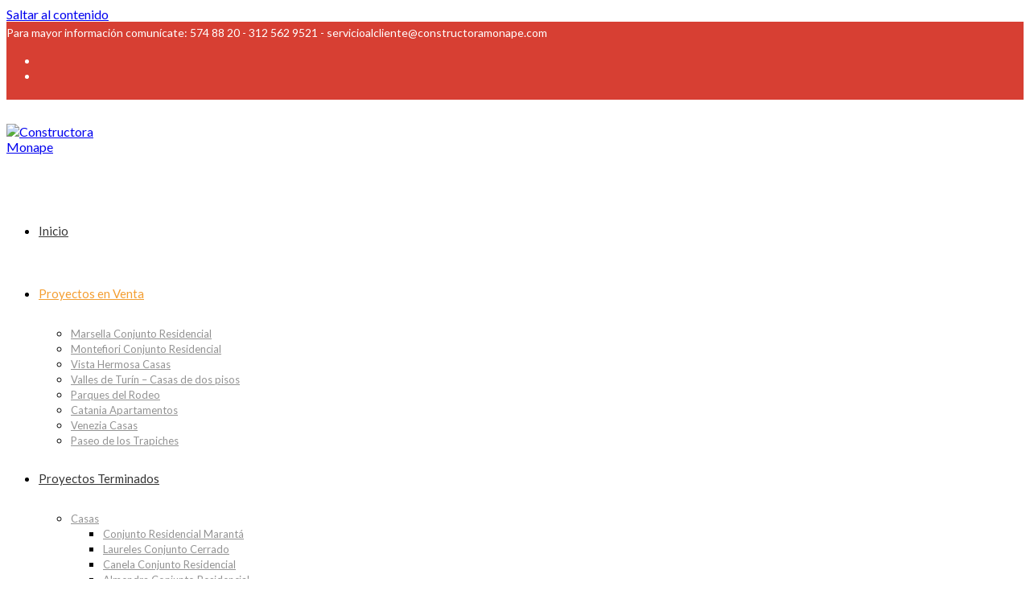

--- FILE ---
content_type: text/html; charset=UTF-8
request_url: https://constructoramonape.com/home-2/proyectos-en-venta-monape-2/parques-del-rodeo/
body_size: 22241
content:
<!DOCTYPE html>
<html class="html" lang="es" prefix="og: http://ogp.me/ns#">
<head>
	<meta charset="UTF-8">
	<link rel="profile" href="https://gmpg.org/xfn/11">

	<title>Parques del rodeo - Constructora Monape Cúcuta</title>
			<style>								
					form#stickyelements-form input::-moz-placeholder{
						color: #4F4F4F;
					} 
					form#stickyelements-form input::-ms-input-placeholder{
						color: #4F4F4F					} 
					form#stickyelements-form input::-webkit-input-placeholder{
						color: #4F4F4F					}
					form#stickyelements-form input::placeholder{
						color: #4F4F4F					}
					form#stickyelements-form textarea::placeholder {
						color: #4F4F4F					}
					form#stickyelements-form textarea::-moz-placeholder {
						color: #4F4F4F					}
			</style>	
			<meta name='robots' content='max-image-preview:large' />
	<style>img:is([sizes="auto" i], [sizes^="auto," i]) { contain-intrinsic-size: 3000px 1500px }</style>
	<meta name="viewport" content="width=device-width, initial-scale=1">
<!-- This site is optimized with the Yoast SEO Premium plugin v6.3 - https://yoast.com/wordpress/plugins/seo/ -->
<meta name="description" content="Parques del rodeo 36 Unidades de viviendas Bifamiliares.,48 parqueaderos comunales: 37 para motos y 11 para carros. salón de eventos y piscinas para niños y adultos. Ubicado en barrio el Rodeo."/>
<link rel="canonical" href="https://constructoramonape.com/home-2/proyectos-en-venta-monape-2/parques-del-rodeo/" />
<meta property="og:locale" content="es_ES" />
<meta property="og:type" content="article" />
<meta property="og:title" content="Parques del rodeo - Constructora Monape Cúcuta" />
<meta property="og:description" content="Parques del rodeo 36 Unidades de viviendas Bifamiliares.,48 parqueaderos comunales: 37 para motos y 11 para carros. salón de eventos y piscinas para niños y adultos. Ubicado en barrio el Rodeo." />
<meta property="og:url" content="https://constructoramonape.com/home-2/proyectos-en-venta-monape-2/parques-del-rodeo/" />
<meta property="og:site_name" content="Constructora Monape" />
<meta property="article:publisher" content="https://www.facebook.com/vivemonape/" />
<meta property="og:image" content="https://constructoramonape.com/wp-content/uploads/2022/04/Mesa-de-trabajo-1.png" />
<meta property="og:image:secure_url" content="https://constructoramonape.com/wp-content/uploads/2022/04/Mesa-de-trabajo-1.png" />
<meta property="og:image:width" content="592" />
<meta property="og:image:height" content="737" />
<meta name="twitter:card" content="summary_large_image" />
<meta name="twitter:description" content="Parques del rodeo 36 Unidades de viviendas Bifamiliares.,48 parqueaderos comunales: 37 para motos y 11 para carros. salón de eventos y piscinas para niños y adultos. Ubicado en barrio el Rodeo." />
<meta name="twitter:title" content="Parques del rodeo - Constructora Monape Cúcuta" />
<meta name="twitter:site" content="@consmonape" />
<meta name="twitter:image" content="https://constructoramonape.com/wp-content/uploads/2022/04/Mesa-de-trabajo-1.png" />
<meta name="twitter:creator" content="@consmonape" />
<script type='application/ld+json'>{"@context":"http:\/\/schema.org","@type":"WebSite","@id":"#website","url":"https:\/\/constructoramonape.com\/","name":"Constructora Monape","potentialAction":{"@type":"SearchAction","target":"https:\/\/constructoramonape.com\/?s={search_term_string}","query-input":"required name=search_term_string"}}</script>
<!-- / Yoast SEO Premium plugin. -->

<link rel='dns-prefetch' href='//fonts.googleapis.com' />
<link rel="alternate" type="application/rss+xml" title="Constructora Monape &raquo; Feed" href="https://constructoramonape.com/feed/" />
<link rel="alternate" type="application/rss+xml" title="Constructora Monape &raquo; Feed de los comentarios" href="https://constructoramonape.com/comments/feed/" />
<script>
window._wpemojiSettings = {"baseUrl":"https:\/\/s.w.org\/images\/core\/emoji\/16.0.1\/72x72\/","ext":".png","svgUrl":"https:\/\/s.w.org\/images\/core\/emoji\/16.0.1\/svg\/","svgExt":".svg","source":{"concatemoji":"https:\/\/constructoramonape.com\/wp-includes\/js\/wp-emoji-release.min.js?ver=6.8.3"}};
/*! This file is auto-generated */
!function(s,n){var o,i,e;function c(e){try{var t={supportTests:e,timestamp:(new Date).valueOf()};sessionStorage.setItem(o,JSON.stringify(t))}catch(e){}}function p(e,t,n){e.clearRect(0,0,e.canvas.width,e.canvas.height),e.fillText(t,0,0);var t=new Uint32Array(e.getImageData(0,0,e.canvas.width,e.canvas.height).data),a=(e.clearRect(0,0,e.canvas.width,e.canvas.height),e.fillText(n,0,0),new Uint32Array(e.getImageData(0,0,e.canvas.width,e.canvas.height).data));return t.every(function(e,t){return e===a[t]})}function u(e,t){e.clearRect(0,0,e.canvas.width,e.canvas.height),e.fillText(t,0,0);for(var n=e.getImageData(16,16,1,1),a=0;a<n.data.length;a++)if(0!==n.data[a])return!1;return!0}function f(e,t,n,a){switch(t){case"flag":return n(e,"\ud83c\udff3\ufe0f\u200d\u26a7\ufe0f","\ud83c\udff3\ufe0f\u200b\u26a7\ufe0f")?!1:!n(e,"\ud83c\udde8\ud83c\uddf6","\ud83c\udde8\u200b\ud83c\uddf6")&&!n(e,"\ud83c\udff4\udb40\udc67\udb40\udc62\udb40\udc65\udb40\udc6e\udb40\udc67\udb40\udc7f","\ud83c\udff4\u200b\udb40\udc67\u200b\udb40\udc62\u200b\udb40\udc65\u200b\udb40\udc6e\u200b\udb40\udc67\u200b\udb40\udc7f");case"emoji":return!a(e,"\ud83e\udedf")}return!1}function g(e,t,n,a){var r="undefined"!=typeof WorkerGlobalScope&&self instanceof WorkerGlobalScope?new OffscreenCanvas(300,150):s.createElement("canvas"),o=r.getContext("2d",{willReadFrequently:!0}),i=(o.textBaseline="top",o.font="600 32px Arial",{});return e.forEach(function(e){i[e]=t(o,e,n,a)}),i}function t(e){var t=s.createElement("script");t.src=e,t.defer=!0,s.head.appendChild(t)}"undefined"!=typeof Promise&&(o="wpEmojiSettingsSupports",i=["flag","emoji"],n.supports={everything:!0,everythingExceptFlag:!0},e=new Promise(function(e){s.addEventListener("DOMContentLoaded",e,{once:!0})}),new Promise(function(t){var n=function(){try{var e=JSON.parse(sessionStorage.getItem(o));if("object"==typeof e&&"number"==typeof e.timestamp&&(new Date).valueOf()<e.timestamp+604800&&"object"==typeof e.supportTests)return e.supportTests}catch(e){}return null}();if(!n){if("undefined"!=typeof Worker&&"undefined"!=typeof OffscreenCanvas&&"undefined"!=typeof URL&&URL.createObjectURL&&"undefined"!=typeof Blob)try{var e="postMessage("+g.toString()+"("+[JSON.stringify(i),f.toString(),p.toString(),u.toString()].join(",")+"));",a=new Blob([e],{type:"text/javascript"}),r=new Worker(URL.createObjectURL(a),{name:"wpTestEmojiSupports"});return void(r.onmessage=function(e){c(n=e.data),r.terminate(),t(n)})}catch(e){}c(n=g(i,f,p,u))}t(n)}).then(function(e){for(var t in e)n.supports[t]=e[t],n.supports.everything=n.supports.everything&&n.supports[t],"flag"!==t&&(n.supports.everythingExceptFlag=n.supports.everythingExceptFlag&&n.supports[t]);n.supports.everythingExceptFlag=n.supports.everythingExceptFlag&&!n.supports.flag,n.DOMReady=!1,n.readyCallback=function(){n.DOMReady=!0}}).then(function(){return e}).then(function(){var e;n.supports.everything||(n.readyCallback(),(e=n.source||{}).concatemoji?t(e.concatemoji):e.wpemoji&&e.twemoji&&(t(e.twemoji),t(e.wpemoji)))}))}((window,document),window._wpemojiSettings);
</script>
<style id='wp-emoji-styles-inline-css'>

	img.wp-smiley, img.emoji {
		display: inline !important;
		border: none !important;
		box-shadow: none !important;
		height: 1em !important;
		width: 1em !important;
		margin: 0 0.07em !important;
		vertical-align: -0.1em !important;
		background: none !important;
		padding: 0 !important;
	}
</style>
<link rel='stylesheet' id='wp-block-library-css' href='https://constructoramonape.com/wp-includes/css/dist/block-library/style.min.css?ver=6.8.3' media='all' />
<style id='wp-block-library-theme-inline-css'>
.wp-block-audio :where(figcaption){color:#555;font-size:13px;text-align:center}.is-dark-theme .wp-block-audio :where(figcaption){color:#ffffffa6}.wp-block-audio{margin:0 0 1em}.wp-block-code{border:1px solid #ccc;border-radius:4px;font-family:Menlo,Consolas,monaco,monospace;padding:.8em 1em}.wp-block-embed :where(figcaption){color:#555;font-size:13px;text-align:center}.is-dark-theme .wp-block-embed :where(figcaption){color:#ffffffa6}.wp-block-embed{margin:0 0 1em}.blocks-gallery-caption{color:#555;font-size:13px;text-align:center}.is-dark-theme .blocks-gallery-caption{color:#ffffffa6}:root :where(.wp-block-image figcaption){color:#555;font-size:13px;text-align:center}.is-dark-theme :root :where(.wp-block-image figcaption){color:#ffffffa6}.wp-block-image{margin:0 0 1em}.wp-block-pullquote{border-bottom:4px solid;border-top:4px solid;color:currentColor;margin-bottom:1.75em}.wp-block-pullquote cite,.wp-block-pullquote footer,.wp-block-pullquote__citation{color:currentColor;font-size:.8125em;font-style:normal;text-transform:uppercase}.wp-block-quote{border-left:.25em solid;margin:0 0 1.75em;padding-left:1em}.wp-block-quote cite,.wp-block-quote footer{color:currentColor;font-size:.8125em;font-style:normal;position:relative}.wp-block-quote:where(.has-text-align-right){border-left:none;border-right:.25em solid;padding-left:0;padding-right:1em}.wp-block-quote:where(.has-text-align-center){border:none;padding-left:0}.wp-block-quote.is-large,.wp-block-quote.is-style-large,.wp-block-quote:where(.is-style-plain){border:none}.wp-block-search .wp-block-search__label{font-weight:700}.wp-block-search__button{border:1px solid #ccc;padding:.375em .625em}:where(.wp-block-group.has-background){padding:1.25em 2.375em}.wp-block-separator.has-css-opacity{opacity:.4}.wp-block-separator{border:none;border-bottom:2px solid;margin-left:auto;margin-right:auto}.wp-block-separator.has-alpha-channel-opacity{opacity:1}.wp-block-separator:not(.is-style-wide):not(.is-style-dots){width:100px}.wp-block-separator.has-background:not(.is-style-dots){border-bottom:none;height:1px}.wp-block-separator.has-background:not(.is-style-wide):not(.is-style-dots){height:2px}.wp-block-table{margin:0 0 1em}.wp-block-table td,.wp-block-table th{word-break:normal}.wp-block-table :where(figcaption){color:#555;font-size:13px;text-align:center}.is-dark-theme .wp-block-table :where(figcaption){color:#ffffffa6}.wp-block-video :where(figcaption){color:#555;font-size:13px;text-align:center}.is-dark-theme .wp-block-video :where(figcaption){color:#ffffffa6}.wp-block-video{margin:0 0 1em}:root :where(.wp-block-template-part.has-background){margin-bottom:0;margin-top:0;padding:1.25em 2.375em}
</style>
<style id='classic-theme-styles-inline-css'>
/*! This file is auto-generated */
.wp-block-button__link{color:#fff;background-color:#32373c;border-radius:9999px;box-shadow:none;text-decoration:none;padding:calc(.667em + 2px) calc(1.333em + 2px);font-size:1.125em}.wp-block-file__button{background:#32373c;color:#fff;text-decoration:none}
</style>
<style id='global-styles-inline-css'>
:root{--wp--preset--aspect-ratio--square: 1;--wp--preset--aspect-ratio--4-3: 4/3;--wp--preset--aspect-ratio--3-4: 3/4;--wp--preset--aspect-ratio--3-2: 3/2;--wp--preset--aspect-ratio--2-3: 2/3;--wp--preset--aspect-ratio--16-9: 16/9;--wp--preset--aspect-ratio--9-16: 9/16;--wp--preset--color--black: #000000;--wp--preset--color--cyan-bluish-gray: #abb8c3;--wp--preset--color--white: #ffffff;--wp--preset--color--pale-pink: #f78da7;--wp--preset--color--vivid-red: #cf2e2e;--wp--preset--color--luminous-vivid-orange: #ff6900;--wp--preset--color--luminous-vivid-amber: #fcb900;--wp--preset--color--light-green-cyan: #7bdcb5;--wp--preset--color--vivid-green-cyan: #00d084;--wp--preset--color--pale-cyan-blue: #8ed1fc;--wp--preset--color--vivid-cyan-blue: #0693e3;--wp--preset--color--vivid-purple: #9b51e0;--wp--preset--gradient--vivid-cyan-blue-to-vivid-purple: linear-gradient(135deg,rgba(6,147,227,1) 0%,rgb(155,81,224) 100%);--wp--preset--gradient--light-green-cyan-to-vivid-green-cyan: linear-gradient(135deg,rgb(122,220,180) 0%,rgb(0,208,130) 100%);--wp--preset--gradient--luminous-vivid-amber-to-luminous-vivid-orange: linear-gradient(135deg,rgba(252,185,0,1) 0%,rgba(255,105,0,1) 100%);--wp--preset--gradient--luminous-vivid-orange-to-vivid-red: linear-gradient(135deg,rgba(255,105,0,1) 0%,rgb(207,46,46) 100%);--wp--preset--gradient--very-light-gray-to-cyan-bluish-gray: linear-gradient(135deg,rgb(238,238,238) 0%,rgb(169,184,195) 100%);--wp--preset--gradient--cool-to-warm-spectrum: linear-gradient(135deg,rgb(74,234,220) 0%,rgb(151,120,209) 20%,rgb(207,42,186) 40%,rgb(238,44,130) 60%,rgb(251,105,98) 80%,rgb(254,248,76) 100%);--wp--preset--gradient--blush-light-purple: linear-gradient(135deg,rgb(255,206,236) 0%,rgb(152,150,240) 100%);--wp--preset--gradient--blush-bordeaux: linear-gradient(135deg,rgb(254,205,165) 0%,rgb(254,45,45) 50%,rgb(107,0,62) 100%);--wp--preset--gradient--luminous-dusk: linear-gradient(135deg,rgb(255,203,112) 0%,rgb(199,81,192) 50%,rgb(65,88,208) 100%);--wp--preset--gradient--pale-ocean: linear-gradient(135deg,rgb(255,245,203) 0%,rgb(182,227,212) 50%,rgb(51,167,181) 100%);--wp--preset--gradient--electric-grass: linear-gradient(135deg,rgb(202,248,128) 0%,rgb(113,206,126) 100%);--wp--preset--gradient--midnight: linear-gradient(135deg,rgb(2,3,129) 0%,rgb(40,116,252) 100%);--wp--preset--font-size--small: 13px;--wp--preset--font-size--medium: 20px;--wp--preset--font-size--large: 36px;--wp--preset--font-size--x-large: 42px;--wp--preset--spacing--20: 0.44rem;--wp--preset--spacing--30: 0.67rem;--wp--preset--spacing--40: 1rem;--wp--preset--spacing--50: 1.5rem;--wp--preset--spacing--60: 2.25rem;--wp--preset--spacing--70: 3.38rem;--wp--preset--spacing--80: 5.06rem;--wp--preset--shadow--natural: 6px 6px 9px rgba(0, 0, 0, 0.2);--wp--preset--shadow--deep: 12px 12px 50px rgba(0, 0, 0, 0.4);--wp--preset--shadow--sharp: 6px 6px 0px rgba(0, 0, 0, 0.2);--wp--preset--shadow--outlined: 6px 6px 0px -3px rgba(255, 255, 255, 1), 6px 6px rgba(0, 0, 0, 1);--wp--preset--shadow--crisp: 6px 6px 0px rgba(0, 0, 0, 1);}:where(.is-layout-flex){gap: 0.5em;}:where(.is-layout-grid){gap: 0.5em;}body .is-layout-flex{display: flex;}.is-layout-flex{flex-wrap: wrap;align-items: center;}.is-layout-flex > :is(*, div){margin: 0;}body .is-layout-grid{display: grid;}.is-layout-grid > :is(*, div){margin: 0;}:where(.wp-block-columns.is-layout-flex){gap: 2em;}:where(.wp-block-columns.is-layout-grid){gap: 2em;}:where(.wp-block-post-template.is-layout-flex){gap: 1.25em;}:where(.wp-block-post-template.is-layout-grid){gap: 1.25em;}.has-black-color{color: var(--wp--preset--color--black) !important;}.has-cyan-bluish-gray-color{color: var(--wp--preset--color--cyan-bluish-gray) !important;}.has-white-color{color: var(--wp--preset--color--white) !important;}.has-pale-pink-color{color: var(--wp--preset--color--pale-pink) !important;}.has-vivid-red-color{color: var(--wp--preset--color--vivid-red) !important;}.has-luminous-vivid-orange-color{color: var(--wp--preset--color--luminous-vivid-orange) !important;}.has-luminous-vivid-amber-color{color: var(--wp--preset--color--luminous-vivid-amber) !important;}.has-light-green-cyan-color{color: var(--wp--preset--color--light-green-cyan) !important;}.has-vivid-green-cyan-color{color: var(--wp--preset--color--vivid-green-cyan) !important;}.has-pale-cyan-blue-color{color: var(--wp--preset--color--pale-cyan-blue) !important;}.has-vivid-cyan-blue-color{color: var(--wp--preset--color--vivid-cyan-blue) !important;}.has-vivid-purple-color{color: var(--wp--preset--color--vivid-purple) !important;}.has-black-background-color{background-color: var(--wp--preset--color--black) !important;}.has-cyan-bluish-gray-background-color{background-color: var(--wp--preset--color--cyan-bluish-gray) !important;}.has-white-background-color{background-color: var(--wp--preset--color--white) !important;}.has-pale-pink-background-color{background-color: var(--wp--preset--color--pale-pink) !important;}.has-vivid-red-background-color{background-color: var(--wp--preset--color--vivid-red) !important;}.has-luminous-vivid-orange-background-color{background-color: var(--wp--preset--color--luminous-vivid-orange) !important;}.has-luminous-vivid-amber-background-color{background-color: var(--wp--preset--color--luminous-vivid-amber) !important;}.has-light-green-cyan-background-color{background-color: var(--wp--preset--color--light-green-cyan) !important;}.has-vivid-green-cyan-background-color{background-color: var(--wp--preset--color--vivid-green-cyan) !important;}.has-pale-cyan-blue-background-color{background-color: var(--wp--preset--color--pale-cyan-blue) !important;}.has-vivid-cyan-blue-background-color{background-color: var(--wp--preset--color--vivid-cyan-blue) !important;}.has-vivid-purple-background-color{background-color: var(--wp--preset--color--vivid-purple) !important;}.has-black-border-color{border-color: var(--wp--preset--color--black) !important;}.has-cyan-bluish-gray-border-color{border-color: var(--wp--preset--color--cyan-bluish-gray) !important;}.has-white-border-color{border-color: var(--wp--preset--color--white) !important;}.has-pale-pink-border-color{border-color: var(--wp--preset--color--pale-pink) !important;}.has-vivid-red-border-color{border-color: var(--wp--preset--color--vivid-red) !important;}.has-luminous-vivid-orange-border-color{border-color: var(--wp--preset--color--luminous-vivid-orange) !important;}.has-luminous-vivid-amber-border-color{border-color: var(--wp--preset--color--luminous-vivid-amber) !important;}.has-light-green-cyan-border-color{border-color: var(--wp--preset--color--light-green-cyan) !important;}.has-vivid-green-cyan-border-color{border-color: var(--wp--preset--color--vivid-green-cyan) !important;}.has-pale-cyan-blue-border-color{border-color: var(--wp--preset--color--pale-cyan-blue) !important;}.has-vivid-cyan-blue-border-color{border-color: var(--wp--preset--color--vivid-cyan-blue) !important;}.has-vivid-purple-border-color{border-color: var(--wp--preset--color--vivid-purple) !important;}.has-vivid-cyan-blue-to-vivid-purple-gradient-background{background: var(--wp--preset--gradient--vivid-cyan-blue-to-vivid-purple) !important;}.has-light-green-cyan-to-vivid-green-cyan-gradient-background{background: var(--wp--preset--gradient--light-green-cyan-to-vivid-green-cyan) !important;}.has-luminous-vivid-amber-to-luminous-vivid-orange-gradient-background{background: var(--wp--preset--gradient--luminous-vivid-amber-to-luminous-vivid-orange) !important;}.has-luminous-vivid-orange-to-vivid-red-gradient-background{background: var(--wp--preset--gradient--luminous-vivid-orange-to-vivid-red) !important;}.has-very-light-gray-to-cyan-bluish-gray-gradient-background{background: var(--wp--preset--gradient--very-light-gray-to-cyan-bluish-gray) !important;}.has-cool-to-warm-spectrum-gradient-background{background: var(--wp--preset--gradient--cool-to-warm-spectrum) !important;}.has-blush-light-purple-gradient-background{background: var(--wp--preset--gradient--blush-light-purple) !important;}.has-blush-bordeaux-gradient-background{background: var(--wp--preset--gradient--blush-bordeaux) !important;}.has-luminous-dusk-gradient-background{background: var(--wp--preset--gradient--luminous-dusk) !important;}.has-pale-ocean-gradient-background{background: var(--wp--preset--gradient--pale-ocean) !important;}.has-electric-grass-gradient-background{background: var(--wp--preset--gradient--electric-grass) !important;}.has-midnight-gradient-background{background: var(--wp--preset--gradient--midnight) !important;}.has-small-font-size{font-size: var(--wp--preset--font-size--small) !important;}.has-medium-font-size{font-size: var(--wp--preset--font-size--medium) !important;}.has-large-font-size{font-size: var(--wp--preset--font-size--large) !important;}.has-x-large-font-size{font-size: var(--wp--preset--font-size--x-large) !important;}
:where(.wp-block-post-template.is-layout-flex){gap: 1.25em;}:where(.wp-block-post-template.is-layout-grid){gap: 1.25em;}
:where(.wp-block-columns.is-layout-flex){gap: 2em;}:where(.wp-block-columns.is-layout-grid){gap: 2em;}
:root :where(.wp-block-pullquote){font-size: 1.5em;line-height: 1.6;}
</style>
<link rel='stylesheet' id='contact-form-7-css' href='https://constructoramonape.com/wp-content/plugins/contact-form-7/includes/css/styles.css?ver=5.7.6' media='all' />
<link rel='stylesheet' id='nbcpf-intlTelInput-style-css' href='https://constructoramonape.com/wp-content/plugins/country-phone-field-contact-form-7/assets/css/intlTelInput.min.css?ver=6.8.3' media='all' />
<link rel='stylesheet' id='nbcpf-countryFlag-style-css' href='https://constructoramonape.com/wp-content/plugins/country-phone-field-contact-form-7/assets/css/countrySelect.min.css?ver=6.8.3' media='all' />
<link rel='stylesheet' id='wpcf7-redirect-script-frontend-css' href='https://constructoramonape.com/wp-content/plugins/wpcf7-redirect/build/css/wpcf7-redirect-frontend.min.css?ver=6.8.3' media='all' />
<link rel='stylesheet' id='hfe-style-css' href='https://constructoramonape.com/wp-content/plugins/header-footer-elementor/assets/css/header-footer-elementor.css?ver=1.6.13' media='all' />
<link rel='stylesheet' id='elementor-icons-css' href='https://constructoramonape.com/wp-content/plugins/elementor/assets/lib/eicons/css/elementor-icons.min.css?ver=5.16.0' media='all' />
<link rel='stylesheet' id='elementor-frontend-css' href='https://constructoramonape.com/wp-content/plugins/elementor/assets/css/frontend-lite.min.css?ver=3.8.0' media='all' />
<link rel='stylesheet' id='elementor-post-2637-css' href='https://constructoramonape.com/wp-content/uploads/elementor/css/post-2637.css?ver=1667601398' media='all' />
<link rel='stylesheet' id='elementor-pro-css' href='https://constructoramonape.com/wp-content/plugins/elementor-pro/assets/css/frontend-lite.min.css?ver=3.8.0' media='all' />
<link rel='stylesheet' id='elementor-global-css' href='https://constructoramonape.com/wp-content/uploads/elementor/css/global.css?ver=1667601398' media='all' />
<link rel='stylesheet' id='elementor-post-2409-css' href='https://constructoramonape.com/wp-content/uploads/elementor/css/post-2409.css?ver=1744811817' media='all' />
<link rel='stylesheet' id='hfe-widgets-style-css' href='https://constructoramonape.com/wp-content/plugins/header-footer-elementor/inc/widgets-css/frontend.css?ver=1.6.13' media='all' />
<link rel='stylesheet' id='elementor-post-2638-css' href='https://constructoramonape.com/wp-content/uploads/elementor/css/post-2638.css?ver=1686668111' media='all' />
<link rel='stylesheet' id='font-awesome-css' href='https://constructoramonape.com/wp-content/themes/oceanwp/assets/fonts/fontawesome/css/all.min.css?ver=5.15.1' media='all' />
<link rel='stylesheet' id='simple-line-icons-css' href='https://constructoramonape.com/wp-content/themes/oceanwp/assets/css/third/simple-line-icons.min.css?ver=2.4.0' media='all' />
<link rel='stylesheet' id='oceanwp-style-css' href='https://constructoramonape.com/wp-content/themes/oceanwp/assets/css/style.min.css?ver=3.4.3' media='all' />
<link rel='stylesheet' id='oceanwp-google-font-lato-css' href='//fonts.googleapis.com/css?family=Lato%3A100%2C200%2C300%2C400%2C500%2C600%2C700%2C800%2C900%2C100i%2C200i%2C300i%2C400i%2C500i%2C600i%2C700i%2C800i%2C900i&#038;subset=latin&#038;display=swap&#038;ver=6.8.3' media='all' />
<link rel='stylesheet' id='font-awesome-css-css' href='https://constructoramonape.com/wp-content/plugins/mystickyelements/css/font-awesome.min.css?ver=2.1' media='all' />
<link rel='stylesheet' id='mystickyelements-front-css-css' href='https://constructoramonape.com/wp-content/plugins/mystickyelements/css/mystickyelements-front.min.css?ver=2.1' media='all' />
<link rel='stylesheet' id='intl-tel-input-css' href='https://constructoramonape.com/wp-content/plugins/mystickyelements/intl-tel-input-src/build/css/intlTelInput.css?ver=2.1' media='all' />
<link rel='stylesheet' id='google-fonts-1-css' href='https://fonts.googleapis.com/css?family=Roboto%3A100%2C100italic%2C200%2C200italic%2C300%2C300italic%2C400%2C400italic%2C500%2C500italic%2C600%2C600italic%2C700%2C700italic%2C800%2C800italic%2C900%2C900italic%7CRoboto+Slab%3A100%2C100italic%2C200%2C200italic%2C300%2C300italic%2C400%2C400italic%2C500%2C500italic%2C600%2C600italic%2C700%2C700italic%2C800%2C800italic%2C900%2C900italic%7CLato%3A100%2C100italic%2C200%2C200italic%2C300%2C300italic%2C400%2C400italic%2C500%2C500italic%2C600%2C600italic%2C700%2C700italic%2C800%2C800italic%2C900%2C900italic%7CPoppins%3A100%2C100italic%2C200%2C200italic%2C300%2C300italic%2C400%2C400italic%2C500%2C500italic%2C600%2C600italic%2C700%2C700italic%2C800%2C800italic%2C900%2C900italic%7CMontserrat%3A100%2C100italic%2C200%2C200italic%2C300%2C300italic%2C400%2C400italic%2C500%2C500italic%2C600%2C600italic%2C700%2C700italic%2C800%2C800italic%2C900%2C900italic&#038;display=auto&#038;ver=6.8.3' media='all' />
<link rel='stylesheet' id='elementor-icons-shared-0-css' href='https://constructoramonape.com/wp-content/plugins/elementor/assets/lib/font-awesome/css/fontawesome.min.css?ver=5.15.3' media='all' />
<link rel='stylesheet' id='elementor-icons-fa-solid-css' href='https://constructoramonape.com/wp-content/plugins/elementor/assets/lib/font-awesome/css/solid.min.css?ver=5.15.3' media='all' />
<link rel='stylesheet' id='elementor-icons-fa-regular-css' href='https://constructoramonape.com/wp-content/plugins/elementor/assets/lib/font-awesome/css/regular.min.css?ver=5.15.3' media='all' />
<link rel='stylesheet' id='elementor-icons-fa-brands-css' href='https://constructoramonape.com/wp-content/plugins/elementor/assets/lib/font-awesome/css/brands.min.css?ver=5.15.3' media='all' />
<script src="https://constructoramonape.com/wp-includes/js/jquery/jquery.min.js?ver=3.7.1" id="jquery-core-js"></script>
<script src="https://constructoramonape.com/wp-includes/js/jquery/jquery-migrate.min.js?ver=3.4.1" id="jquery-migrate-js"></script>
<link rel="https://api.w.org/" href="https://constructoramonape.com/wp-json/" /><link rel="alternate" title="JSON" type="application/json" href="https://constructoramonape.com/wp-json/wp/v2/pages/2409" /><link rel="EditURI" type="application/rsd+xml" title="RSD" href="https://constructoramonape.com/xmlrpc.php?rsd" />
<meta name="generator" content="WordPress 6.8.3" />
<link rel='shortlink' href='https://constructoramonape.com/?p=2409' />
<link rel="alternate" title="oEmbed (JSON)" type="application/json+oembed" href="https://constructoramonape.com/wp-json/oembed/1.0/embed?url=https%3A%2F%2Fconstructoramonape.com%2Fhome-2%2Fproyectos-en-venta-monape-2%2Fparques-del-rodeo%2F" />
<link rel="alternate" title="oEmbed (XML)" type="text/xml+oembed" href="https://constructoramonape.com/wp-json/oembed/1.0/embed?url=https%3A%2F%2Fconstructoramonape.com%2Fhome-2%2Fproyectos-en-venta-monape-2%2Fparques-del-rodeo%2F&#038;format=xml" />

<!-- Meta Pixel Code -->
<script type='text/javascript'>
!function(f,b,e,v,n,t,s){if(f.fbq)return;n=f.fbq=function(){n.callMethod?
n.callMethod.apply(n,arguments):n.queue.push(arguments)};if(!f._fbq)f._fbq=n;
n.push=n;n.loaded=!0;n.version='2.0';n.queue=[];t=b.createElement(e);t.async=!0;
t.src=v;s=b.getElementsByTagName(e)[0];s.parentNode.insertBefore(t,s)}(window,
document,'script','https://connect.facebook.net/en_US/fbevents.js?v=next');
</script>
<!-- End Meta Pixel Code -->

      <script type='text/javascript'>
        var url = window.location.href + '?ob=open-bridge';
        fbq('set', 'openbridge', '571115493595680', url);
      </script>
    <script type='text/javascript'>fbq('init', '571115493595680', {}, {
    "agent": "wordpress-6.8.3-3.0.10"
})</script><script type='text/javascript'>
    fbq('track', 'PageView', []);
  </script>
<!-- Meta Pixel Code -->
<noscript>
<img height="1" width="1" style="display:none" alt="fbpx"
src="https://www.facebook.com/tr?id=571115493595680&ev=PageView&noscript=1" />
</noscript>
<!-- End Meta Pixel Code -->
<link rel="icon" href="https://constructoramonape.com/wp-content/uploads/2022/06/cropped-favicon-32x32.jpg" sizes="32x32" />
<link rel="icon" href="https://constructoramonape.com/wp-content/uploads/2022/06/cropped-favicon-192x192.jpg" sizes="192x192" />
<link rel="apple-touch-icon" href="https://constructoramonape.com/wp-content/uploads/2022/06/cropped-favicon-180x180.jpg" />
<meta name="msapplication-TileImage" content="https://constructoramonape.com/wp-content/uploads/2022/06/cropped-favicon-270x270.jpg" />
<!-- OceanWP CSS -->
<style type="text/css">
/* Header CSS */#site-logo #site-logo-inner,.oceanwp-social-menu .social-menu-inner,#site-header.full_screen-header .menu-bar-inner,.after-header-content .after-header-content-inner{height:78px}#site-navigation-wrap .dropdown-menu >li >a,.oceanwp-mobile-menu-icon a,.mobile-menu-close,.after-header-content-inner >a{line-height:78px}#site-header-inner{padding:30px 0 30px 0}#site-header.has-header-media .overlay-header-media{background-color:rgba(0,0,0,0.5)}#site-logo #site-logo-inner a img,#site-header.center-header #site-navigation-wrap .middle-site-logo a img{max-width:110px}#site-header #site-logo #site-logo-inner a img,#site-header.center-header #site-navigation-wrap .middle-site-logo a img{max-height:300px}#site-navigation-wrap .dropdown-menu >li >a,.oceanwp-mobile-menu-icon a,#searchform-header-replace-close{color:#353535}#site-navigation-wrap .dropdown-menu >li >a .owp-icon use,.oceanwp-mobile-menu-icon a .owp-icon use,#searchform-header-replace-close .owp-icon use{stroke:#353535}#site-navigation-wrap .dropdown-menu >li >a:hover,.oceanwp-mobile-menu-icon a:hover,#searchform-header-replace-close:hover{color:#f49e31}#site-navigation-wrap .dropdown-menu >li >a:hover .owp-icon use,.oceanwp-mobile-menu-icon a:hover .owp-icon use,#searchform-header-replace-close:hover .owp-icon use{stroke:#f49e31}#site-navigation-wrap .dropdown-menu >.current-menu-item >a,#site-navigation-wrap .dropdown-menu >.current-menu-ancestor >a,#site-navigation-wrap .dropdown-menu >.current-menu-item >a:hover,#site-navigation-wrap .dropdown-menu >.current-menu-ancestor >a:hover{color:#f49e31}.dropdown-menu .sub-menu,#searchform-dropdown,.current-shop-items-dropdown{border-color:#f49e31}.dropdown-menu ul li.menu-item,.navigation >ul >li >ul.megamenu.sub-menu >li,.navigation .megamenu li ul.sub-menu{border-color:#eaeaea}.dropdown-menu ul li a.menu-link{color:#939393}.dropdown-menu ul li a.menu-link .owp-icon use{stroke:#939393}.dropdown-menu ul li a.menu-link:hover{color:#f49e31}.dropdown-menu ul li a.menu-link:hover .owp-icon use{stroke:#f49e31}.dropdown-menu ul li a.menu-link:hover{background-color:#ffffff}body .sidr a:hover,body .sidr-class-dropdown-toggle:hover,body .sidr-class-dropdown-toggle .fa,body .sidr-class-menu-item-has-children.active >a,body .sidr-class-menu-item-has-children.active >a >.sidr-class-dropdown-toggle,#mobile-dropdown ul li a:hover,#mobile-dropdown ul li a .dropdown-toggle:hover,#mobile-dropdown .menu-item-has-children.active >a,#mobile-dropdown .menu-item-has-children.active >a >.dropdown-toggle,#mobile-fullscreen ul li a:hover,#mobile-fullscreen .oceanwp-social-menu.simple-social ul li a:hover{color:#f49e31}#mobile-fullscreen a.close:hover .close-icon-inner,#mobile-fullscreen a.close:hover .close-icon-inner::after{background-color:#f49e31}.sidr-class-dropdown-menu ul,#mobile-dropdown ul li ul,#mobile-fullscreen ul ul.sub-menu{background-color:rgba(255,255,255,0.02)}/* Top Bar CSS */#top-bar{padding:5px 0 5px 0}#top-bar-wrap,.oceanwp-top-bar-sticky{background-color:#d73f33}#top-bar-wrap,#top-bar-content strong{color:#ffffff}#top-bar-social li a{font-size:16px}#top-bar-social li a{color:#ffffff}#top-bar-social li a .owp-icon use{stroke:#ffffff}/* Typography CSS */body{font-family:Lato}h1,h2,h3,h4,h5,h6,.theme-heading,.widget-title,.oceanwp-widget-recent-posts-title,.comment-reply-title,.entry-title,.sidebar-box .widget-title{font-family:Lato}#top-bar-content,#top-bar-social-alt{font-family:Lato;font-size:14px}#site-navigation-wrap .dropdown-menu >li >a,#site-header.full_screen-header .fs-dropdown-menu >li >a,#site-header.top-header #site-navigation-wrap .dropdown-menu >li >a,#site-header.center-header #site-navigation-wrap .dropdown-menu >li >a,#site-header.medium-header #site-navigation-wrap .dropdown-menu >li >a,.oceanwp-mobile-menu-icon a{font-family:Lato;font-size:15px}.dropdown-menu ul li a.menu-link,#site-header.full_screen-header .fs-dropdown-menu ul.sub-menu li a{font-family:Lato;font-size:13px}.sidr-class-dropdown-menu li a,a.sidr-class-toggle-sidr-close,#mobile-dropdown ul li a,body #mobile-fullscreen ul li a{font-family:Lato}
</style></head>

<body class="wp-singular page-template page-template-elementor_header_footer page page-id-2409 page-child parent-pageid-285 wp-custom-logo wp-embed-responsive wp-theme-oceanwp ehf-footer ehf-template-oceanwp ehf-stylesheet-oceanwp oceanwp-theme dropdown-mobile no-header-border default-breakpoint content-full-width content-max-width has-topbar page-header-disabled has-breadcrumbs elementor-default elementor-template-full-width elementor-kit-2637 elementor-page elementor-page-2409" itemscope="itemscope" itemtype="https://schema.org/WebPage">

	
	
	<div id="outer-wrap" class="site clr">

		<a class="skip-link screen-reader-text" href="#main">Saltar al contenido</a>

		
		<div id="wrap" class="clr">

			

<div id="top-bar-wrap" class="clr">

	<div id="top-bar" class="clr container">

		
		<div id="top-bar-inner" class="clr">

			
	<div id="top-bar-content" class="clr has-content top-bar-left">

		
		
			
				<span class="topbar-content">

					Para mayor información comunícate: 574 88 20 - 312 562 9521 - servicioalcliente@constructoramonape.com
				</span>

				
	</div><!-- #top-bar-content -->



<div id="top-bar-social" class="clr top-bar-right">

	<ul class="clr" aria-label="Enlaces sociales">

		<li class="oceanwp-facebook"><a href="https://web.facebook.com/vivemonape/?_rdc=1&#038;_rdr" aria-label="Facebook (se abre en una nueva pestaña)" target="_blank" rel="noopener noreferrer"><i class=" fab fa-facebook" aria-hidden="true" role="img"></i></a></li><li class="oceanwp-instagram"><a href="https://www.instagram.com/constructora_monape/" aria-label="Instagram (se abre en una nueva pestaña)" target="_blank" rel="noopener noreferrer"><i class=" fab fa-instagram" aria-hidden="true" role="img"></i></a></li>
	</ul>

</div><!-- #top-bar-social -->

		</div><!-- #top-bar-inner -->

		
	</div><!-- #top-bar -->

</div><!-- #top-bar-wrap -->


			
<header id="site-header" class="minimal-header clr" data-height="78" itemscope="itemscope" itemtype="https://schema.org/WPHeader" role="banner">

	
					
			<div id="site-header-inner" class="clr container">

				
				

<div id="site-logo" class="clr" itemscope itemtype="https://schema.org/Brand" >

	
	<div id="site-logo-inner" class="clr">

		<a href="https://constructoramonape.com/" class="custom-logo-link" rel="home"><img width="600" height="495" src="https://constructoramonape.com/wp-content/uploads/2017/11/monapelogo.png" class="custom-logo" alt="Constructora Monape" decoding="async" fetchpriority="high" srcset="https://constructoramonape.com/wp-content/uploads/2017/11/monapelogo.png 600w, https://constructoramonape.com/wp-content/uploads/2017/11/monapelogo-300x248.png 300w, https://constructoramonape.com/wp-content/uploads/2017/11/monapelogo-177x146.png 177w, https://constructoramonape.com/wp-content/uploads/2017/11/monapelogo-50x41.png 50w, https://constructoramonape.com/wp-content/uploads/2017/11/monapelogo-91x75.png 91w, https://constructoramonape.com/wp-content/uploads/2017/11/elementor/thumbs/monapelogo-nht7r6xnyasi0efzh6e5o7asfjrft1kf1am6wnqj64.png 250w" sizes="(max-width: 600px) 100vw, 600px" /></a>
	</div><!-- #site-logo-inner -->

	
	
</div><!-- #site-logo -->

			<div id="site-navigation-wrap" class="clr">
			
			
			
			<nav id="site-navigation" class="navigation main-navigation clr" itemscope="itemscope" itemtype="https://schema.org/SiteNavigationElement" role="navigation" >

				<ul id="menu-main-menu-left" class="main-menu dropdown-menu sf-menu"><li id="menu-item-2801" class="menu-item menu-item-type-post_type menu-item-object-page menu-item-home menu-item-2801"><a href="https://constructoramonape.com/" class="menu-link"><span class="text-wrap">Inicio</span></a></li><li id="menu-item-515" class="menu-item menu-item-type-post_type menu-item-object-page current-page-ancestor current-menu-ancestor current-menu-parent current-page-parent current_page_parent current_page_ancestor menu-item-has-children dropdown menu-item-515"><a href="https://constructoramonape.com/home-2/proyectos-en-venta-monape-2/" class="menu-link"><span class="text-wrap">Proyectos en Venta</span></a>
<ul class="sub-menu">
	<li id="menu-item-2121" class="menu-item menu-item-type-post_type menu-item-object-page menu-item-2121"><a href="https://constructoramonape.com/home-2/proyectos-en-venta-monape-2/marsella-conjunto-residencial/" class="menu-link"><span class="text-wrap">Marsella Conjunto Residencial</span></a></li>	<li id="menu-item-2003" class="menu-item menu-item-type-post_type menu-item-object-page menu-item-2003"><a href="https://constructoramonape.com/?page_id=1261" class="menu-link"><span class="text-wrap">Montefiori  Conjunto Residencial</span></a></li>	<li id="menu-item-2233" class="menu-item menu-item-type-post_type menu-item-object-page menu-item-2233"><a href="https://constructoramonape.com/home-2/proyectos-en-venta-monape-2/vista-hermosa/" class="menu-link"><span class="text-wrap">Vista Hermosa Casas</span></a></li>	<li id="menu-item-2387" class="menu-item menu-item-type-post_type menu-item-object-page menu-item-2387"><a href="https://constructoramonape.com/home-2/proyectos-en-venta-monape-2/vallesdeturincasasdedospisos/" class="menu-link"><span class="text-wrap">Valles de Turín – Casas de dos pisos</span></a></li>	<li id="menu-item-2432" class="menu-item menu-item-type-post_type menu-item-object-page current-menu-item page_item page-item-2409 current_page_item menu-item-2432"><a href="https://constructoramonape.com/home-2/proyectos-en-venta-monape-2/parques-del-rodeo/" class="menu-link"><span class="text-wrap">Parques del Rodeo</span></a></li>	<li id="menu-item-2454" class="menu-item menu-item-type-post_type menu-item-object-page menu-item-2454"><a href="https://constructoramonape.com/home-2/proyectos-en-venta-monape-2/catania-apartamentos/" class="menu-link"><span class="text-wrap">Catania Apartamentos</span></a></li>	<li id="menu-item-3220" class="menu-item menu-item-type-post_type menu-item-object-page menu-item-3220"><a href="https://constructoramonape.com/home-2/proyectos-en-venta-monape-2/venezia-casas/" class="menu-link"><span class="text-wrap">Venezia Casas</span></a></li>	<li id="menu-item-3429" class="menu-item menu-item-type-post_type menu-item-object-page menu-item-3429"><a href="https://constructoramonape.com/home-2/proyectos-en-venta-monape-2/paseo-de-los-trapiches/" class="menu-link"><span class="text-wrap">Paseo de los Trapiches</span></a></li></ul>
</li><li id="menu-item-922" class="menu-item menu-item-type-post_type menu-item-object-page menu-item-has-children dropdown menu-item-922"><a href="https://constructoramonape.com/proyectos-terminados/" class="menu-link"><span class="text-wrap">Proyectos Terminados</span></a>
<ul class="sub-menu">
	<li id="menu-item-1971" class="menu-item menu-item-type-custom menu-item-object-custom menu-item-has-children dropdown menu-item-1971"><a href="#" class="menu-link"><span class="text-wrap">Casas<i class="nav-arrow fa fa-angle-right" aria-hidden="true" role="img"></i></span></a>
	<ul class="sub-menu">
		<li id="menu-item-1973" class="menu-item menu-item-type-post_type menu-item-object-page menu-item-1973"><a href="https://constructoramonape.com/home-2/proyectos-en-venta-monape-2/conjunto-residencial-maranta_nuevo/" class="menu-link"><span class="text-wrap">Conjunto Residencial Marantá</span></a></li>		<li id="menu-item-1472" class="menu-item menu-item-type-custom menu-item-object-custom menu-item-1472"><a href="https://constructoramonape.com/proyectos-terminados/laureles-conjunto-cerrado-monape/" class="menu-link"><span class="text-wrap">Laureles Conjunto Cerrado</span></a></li>		<li id="menu-item-444" class="menu-item menu-item-type-post_type menu-item-object-page menu-item-444"><a href="https://constructoramonape.com/home-2/proyectos-en-venta-monape-2/canela-casas-constructora-monape/" class="menu-link"><span class="text-wrap">Canela Conjunto Residencial</span></a></li>		<li id="menu-item-1585" class="menu-item menu-item-type-custom menu-item-object-custom menu-item-1585"><a href="https://constructoramonape.com/proyectos-terminados/almendra-conjunto-residencial/" class="menu-link"><span class="text-wrap">Almendra Conjunto Residencial</span></a></li>		<li id="menu-item-1473" class="menu-item menu-item-type-custom menu-item-object-custom menu-item-1473"><a href="https://constructoramonape.com/proyectos-terminados/manzanares-conjunto-residencial/" class="menu-link"><span class="text-wrap">Manzanares Conjunto Residencial</span></a></li>		<li id="menu-item-1477" class="menu-item menu-item-type-custom menu-item-object-custom menu-item-1477"><a href="https://constructoramonape.com/proyectos-terminados/portal-de-los-alcaceres-monape/" class="menu-link"><span class="text-wrap">Portal de los alcáceres</span></a></li>		<li id="menu-item-1478" class="menu-item menu-item-type-custom menu-item-object-custom menu-item-1478"><a href="https://constructoramonape.com/proyectos-terminados/portal-de-los-alcaceres-ii-monape/" class="menu-link"><span class="text-wrap">Portal de los alcáceres II</span></a></li>		<li id="menu-item-3473" class="menu-item menu-item-type-post_type menu-item-object-page menu-item-3473"><a href="https://constructoramonape.com/proyectos-terminados/lomitas-del-trapiche/" class="menu-link"><span class="text-wrap">Lomitas de Trapiches</span></a></li>	</ul>
</li>	<li id="menu-item-1972" class="menu-item menu-item-type-custom menu-item-object-custom menu-item-has-children dropdown menu-item-1972"><a href="#" class="menu-link"><span class="text-wrap">Apartamentos<i class="nav-arrow fa fa-angle-right" aria-hidden="true" role="img"></i></span></a>
	<ul class="sub-menu">
		<li id="menu-item-2277" class="menu-item menu-item-type-post_type menu-item-object-page menu-item-2277"><a href="https://constructoramonape.com/home-2/proyectos-en-venta-monape-2/baru-apartamentos/" class="menu-link"><span class="text-wrap">Barú Apartamentos</span></a></li>		<li id="menu-item-1471" class="menu-item menu-item-type-custom menu-item-object-custom menu-item-1471"><a href="https://constructoramonape.com/proyectos-terminados/cormoranes-monape/" class="menu-link"><span class="text-wrap">Cormoranes</span></a></li>		<li id="menu-item-2063" class="menu-item menu-item-type-post_type menu-item-object-page menu-item-2063"><a href="https://constructoramonape.com/proyectos-terminados/macadamia/" class="menu-link"><span class="text-wrap">Macadamia Conjunto Cerrado</span></a></li>		<li id="menu-item-1974" class="menu-item menu-item-type-post_type menu-item-object-page menu-item-1974"><a href="https://constructoramonape.com/home-2/proyectos-en-venta-monape-2/maranta-apartamentos/" class="menu-link"><span class="text-wrap">Marantá Apartamentos</span></a></li>		<li id="menu-item-1474" class="menu-item menu-item-type-custom menu-item-object-custom menu-item-1474"><a href="https://constructoramonape.com/proyectos-terminados/moratto-de-la-floresta/" class="menu-link"><span class="text-wrap">Moratto de la Floresta</span></a></li>		<li id="menu-item-1475" class="menu-item menu-item-type-custom menu-item-object-custom menu-item-1475"><a href="https://constructoramonape.com/proyectos-terminados/niza-reservado/" class="menu-link"><span class="text-wrap">Niza Reservado</span></a></li>		<li id="menu-item-1476" class="menu-item menu-item-type-custom menu-item-object-custom menu-item-1476"><a href="https://constructoramonape.com/proyectos-terminados/paseo-del-prado-monape/" class="menu-link"><span class="text-wrap">Paseo del prado</span></a></li>		<li id="menu-item-1479" class="menu-item menu-item-type-custom menu-item-object-custom menu-item-1479"><a href="https://constructoramonape.com/proyectos-terminados/riviera-reservado-monape/" class="menu-link"><span class="text-wrap">Riviera Reservado</span></a></li>		<li id="menu-item-1970" class="menu-item menu-item-type-post_type menu-item-object-page menu-item-1970"><a href="https://constructoramonape.com/proyectos-terminados/torres-de-monserrat/" class="menu-link"><span class="text-wrap">Torres de Monserrat</span></a></li>	</ul>
</li></ul>
</li><li id="menu-item-1294" class="menu-item menu-item-type-custom menu-item-object-custom menu-item-has-children dropdown menu-item-1294"><a href="https://constructoramonape.com/inicio/cliente-monape/" class="menu-link"><span class="text-wrap">Cliente Monape</span></a>
<ul class="sub-menu">
	<li id="menu-item-1485" class="menu-item menu-item-type-custom menu-item-object-custom menu-item-1485"><a href="https://constructoramonape.com/inicio/avances-de-obra/" class="menu-link"><span class="text-wrap">Avances de Obra</span></a></li>	<li id="menu-item-1314" class="menu-item menu-item-type-custom menu-item-object-custom menu-item-1314"><a href="https://constructoramonape.com/inicio/cliente-monape/#certificaciones" class="menu-link"><span class="text-wrap">Solicitud de certificaciones</span></a></li>	<li id="menu-item-1313" class="menu-item menu-item-type-custom menu-item-object-custom menu-item-1313"><a href="https://constructoramonape.com/inicio/cliente-monape/#cuenta" class="menu-link"><span class="text-wrap">Solicitud de estado de cuenta</span></a></li>	<li id="menu-item-1311" class="menu-item menu-item-type-custom menu-item-object-custom menu-item-1311"><a href="https://constructoramonape.com/inicio/cliente-monape/#postventa" class="menu-link"><span class="text-wrap">Servicio Post Venta</span></a></li>	<li id="menu-item-1312" class="menu-item menu-item-type-custom menu-item-object-custom menu-item-1312"><a href="#reformasyacabados" class="menu-link"><span class="text-wrap">Solicitud de reformas y acabados</span></a></li></ul>
</li><li id="menu-item-934" class="menu-item menu-item-type-post_type menu-item-object-page menu-item-has-children dropdown menu-item-934"><a href="https://constructoramonape.com/home-2/quienes-somos/" class="menu-link"><span class="text-wrap">Nuestra Constructora</span></a>
<ul class="sub-menu">
	<li id="menu-item-1481" class="menu-item menu-item-type-custom menu-item-object-custom menu-item-1481"><a target="_blank" href="https://constructoramonape.com/wp-content/uploads/2017/12/Politica-proteccion-datos-monape.pdf" class="menu-link"><span class="text-wrap">Política de datos</span></a></li>	<li id="menu-item-921" class="menu-item menu-item-type-post_type menu-item-object-page menu-item-921"><a href="https://constructoramonape.com/home-2/contacto/" class="menu-link"><span class="text-wrap">Contacto</span></a></li>	<li id="menu-item-933" class="menu-item menu-item-type-post_type menu-item-object-page menu-item-933"><a href="https://constructoramonape.com/home-2/noticias/" class="menu-link"><span class="text-wrap">Noticias</span></a></li></ul>
</li></ul>
			</nav><!-- #site-navigation -->

			
			
					</div><!-- #site-navigation-wrap -->
			
		
	
				
	
	<div class="oceanwp-mobile-menu-icon clr mobile-right">

		
		
		
		<a href="https://constructoramonape.com/#mobile-menu-toggle" class="mobile-menu"  aria-label="Menú en móvil">
							<i class="fa fa-bars" aria-hidden="true"></i>
								<span class="oceanwp-text">Menú</span>
				<span class="oceanwp-close-text">Cerrar</span>
						</a>

		
		
		
	</div><!-- #oceanwp-mobile-menu-navbar -->

	

			</div><!-- #site-header-inner -->

			
<div id="mobile-dropdown" class="clr" >

	<nav class="clr" itemscope="itemscope" itemtype="https://schema.org/SiteNavigationElement">

		
	<div id="mobile-nav" class="navigation clr">

		<ul id="menu-main-menu-left-1" class="menu"><li class="menu-item menu-item-type-post_type menu-item-object-page menu-item-home menu-item-2801"><a href="https://constructoramonape.com/">Inicio</a></li>
<li class="menu-item menu-item-type-post_type menu-item-object-page current-page-ancestor current-menu-ancestor current-menu-parent current-page-parent current_page_parent current_page_ancestor menu-item-has-children menu-item-515"><a href="https://constructoramonape.com/home-2/proyectos-en-venta-monape-2/">Proyectos en Venta</a>
<ul class="sub-menu">
	<li class="menu-item menu-item-type-post_type menu-item-object-page menu-item-2121"><a href="https://constructoramonape.com/home-2/proyectos-en-venta-monape-2/marsella-conjunto-residencial/">Marsella Conjunto Residencial</a></li>
	<li class="menu-item menu-item-type-post_type menu-item-object-page menu-item-2003"><a href="https://constructoramonape.com/?page_id=1261">Montefiori  Conjunto Residencial</a></li>
	<li class="menu-item menu-item-type-post_type menu-item-object-page menu-item-2233"><a href="https://constructoramonape.com/home-2/proyectos-en-venta-monape-2/vista-hermosa/">Vista Hermosa Casas</a></li>
	<li class="menu-item menu-item-type-post_type menu-item-object-page menu-item-2387"><a href="https://constructoramonape.com/home-2/proyectos-en-venta-monape-2/vallesdeturincasasdedospisos/">Valles de Turín – Casas de dos pisos</a></li>
	<li class="menu-item menu-item-type-post_type menu-item-object-page current-menu-item page_item page-item-2409 current_page_item menu-item-2432"><a href="https://constructoramonape.com/home-2/proyectos-en-venta-monape-2/parques-del-rodeo/" aria-current="page">Parques del Rodeo</a></li>
	<li class="menu-item menu-item-type-post_type menu-item-object-page menu-item-2454"><a href="https://constructoramonape.com/home-2/proyectos-en-venta-monape-2/catania-apartamentos/">Catania Apartamentos</a></li>
	<li class="menu-item menu-item-type-post_type menu-item-object-page menu-item-3220"><a href="https://constructoramonape.com/home-2/proyectos-en-venta-monape-2/venezia-casas/">Venezia Casas</a></li>
	<li class="menu-item menu-item-type-post_type menu-item-object-page menu-item-3429"><a href="https://constructoramonape.com/home-2/proyectos-en-venta-monape-2/paseo-de-los-trapiches/">Paseo de los Trapiches</a></li>
</ul>
</li>
<li class="menu-item menu-item-type-post_type menu-item-object-page menu-item-has-children menu-item-922"><a href="https://constructoramonape.com/proyectos-terminados/">Proyectos Terminados</a>
<ul class="sub-menu">
	<li class="menu-item menu-item-type-custom menu-item-object-custom menu-item-has-children menu-item-1971"><a href="#">Casas</a>
	<ul class="sub-menu">
		<li class="menu-item menu-item-type-post_type menu-item-object-page menu-item-1973"><a href="https://constructoramonape.com/home-2/proyectos-en-venta-monape-2/conjunto-residencial-maranta_nuevo/">Conjunto Residencial Marantá</a></li>
		<li class="menu-item menu-item-type-custom menu-item-object-custom menu-item-1472"><a href="https://constructoramonape.com/proyectos-terminados/laureles-conjunto-cerrado-monape/">Laureles Conjunto Cerrado</a></li>
		<li class="menu-item menu-item-type-post_type menu-item-object-page menu-item-444"><a href="https://constructoramonape.com/home-2/proyectos-en-venta-monape-2/canela-casas-constructora-monape/">Canela Conjunto Residencial</a></li>
		<li class="menu-item menu-item-type-custom menu-item-object-custom menu-item-1585"><a href="https://constructoramonape.com/proyectos-terminados/almendra-conjunto-residencial/">Almendra Conjunto Residencial</a></li>
		<li class="menu-item menu-item-type-custom menu-item-object-custom menu-item-1473"><a href="https://constructoramonape.com/proyectos-terminados/manzanares-conjunto-residencial/">Manzanares Conjunto Residencial</a></li>
		<li class="menu-item menu-item-type-custom menu-item-object-custom menu-item-1477"><a href="https://constructoramonape.com/proyectos-terminados/portal-de-los-alcaceres-monape/">Portal de los alcáceres</a></li>
		<li class="menu-item menu-item-type-custom menu-item-object-custom menu-item-1478"><a href="https://constructoramonape.com/proyectos-terminados/portal-de-los-alcaceres-ii-monape/">Portal de los alcáceres II</a></li>
		<li class="menu-item menu-item-type-post_type menu-item-object-page menu-item-3473"><a href="https://constructoramonape.com/proyectos-terminados/lomitas-del-trapiche/">Lomitas de Trapiches</a></li>
	</ul>
</li>
	<li class="menu-item menu-item-type-custom menu-item-object-custom menu-item-has-children menu-item-1972"><a href="#">Apartamentos</a>
	<ul class="sub-menu">
		<li class="menu-item menu-item-type-post_type menu-item-object-page menu-item-2277"><a href="https://constructoramonape.com/home-2/proyectos-en-venta-monape-2/baru-apartamentos/">Barú Apartamentos</a></li>
		<li class="menu-item menu-item-type-custom menu-item-object-custom menu-item-1471"><a href="https://constructoramonape.com/proyectos-terminados/cormoranes-monape/">Cormoranes</a></li>
		<li class="menu-item menu-item-type-post_type menu-item-object-page menu-item-2063"><a href="https://constructoramonape.com/proyectos-terminados/macadamia/">Macadamia Conjunto Cerrado</a></li>
		<li class="menu-item menu-item-type-post_type menu-item-object-page menu-item-1974"><a href="https://constructoramonape.com/home-2/proyectos-en-venta-monape-2/maranta-apartamentos/">Marantá Apartamentos</a></li>
		<li class="menu-item menu-item-type-custom menu-item-object-custom menu-item-1474"><a href="https://constructoramonape.com/proyectos-terminados/moratto-de-la-floresta/">Moratto de la Floresta</a></li>
		<li class="menu-item menu-item-type-custom menu-item-object-custom menu-item-1475"><a href="https://constructoramonape.com/proyectos-terminados/niza-reservado/">Niza Reservado</a></li>
		<li class="menu-item menu-item-type-custom menu-item-object-custom menu-item-1476"><a href="https://constructoramonape.com/proyectos-terminados/paseo-del-prado-monape/">Paseo del prado</a></li>
		<li class="menu-item menu-item-type-custom menu-item-object-custom menu-item-1479"><a href="https://constructoramonape.com/proyectos-terminados/riviera-reservado-monape/">Riviera Reservado</a></li>
		<li class="menu-item menu-item-type-post_type menu-item-object-page menu-item-1970"><a href="https://constructoramonape.com/proyectos-terminados/torres-de-monserrat/">Torres de Monserrat</a></li>
	</ul>
</li>
</ul>
</li>
<li class="menu-item menu-item-type-custom menu-item-object-custom menu-item-has-children menu-item-1294"><a href="https://constructoramonape.com/inicio/cliente-monape/">Cliente Monape</a>
<ul class="sub-menu">
	<li class="menu-item menu-item-type-custom menu-item-object-custom menu-item-1485"><a href="https://constructoramonape.com/inicio/avances-de-obra/">Avances de Obra</a></li>
	<li class="menu-item menu-item-type-custom menu-item-object-custom menu-item-1314"><a href="https://constructoramonape.com/inicio/cliente-monape/#certificaciones">Solicitud de certificaciones</a></li>
	<li class="menu-item menu-item-type-custom menu-item-object-custom menu-item-1313"><a href="https://constructoramonape.com/inicio/cliente-monape/#cuenta">Solicitud de estado de cuenta</a></li>
	<li class="menu-item menu-item-type-custom menu-item-object-custom menu-item-1311"><a href="https://constructoramonape.com/inicio/cliente-monape/#postventa">Servicio Post Venta</a></li>
	<li class="menu-item menu-item-type-custom menu-item-object-custom menu-item-1312"><a href="#reformasyacabados">Solicitud de reformas y acabados</a></li>
</ul>
</li>
<li class="menu-item menu-item-type-post_type menu-item-object-page menu-item-has-children menu-item-934"><a href="https://constructoramonape.com/home-2/quienes-somos/">Nuestra Constructora</a>
<ul class="sub-menu">
	<li class="menu-item menu-item-type-custom menu-item-object-custom menu-item-1481"><a target="_blank" href="https://constructoramonape.com/wp-content/uploads/2017/12/Politica-proteccion-datos-monape.pdf">Política de datos</a></li>
	<li class="menu-item menu-item-type-post_type menu-item-object-page menu-item-921"><a href="https://constructoramonape.com/home-2/contacto/">Contacto</a></li>
	<li class="menu-item menu-item-type-post_type menu-item-object-page menu-item-933"><a href="https://constructoramonape.com/home-2/noticias/">Noticias</a></li>
</ul>
</li>
</ul>
	</div>


	</nav>

</div>

			
			
		
		
</header><!-- #site-header -->


			
			<main id="main" class="site-main clr"  role="main">

						<div data-elementor-type="wp-page" data-elementor-id="2409" class="elementor elementor-2409">
									<section class="elementor-section elementor-top-section elementor-element elementor-element-1796eb29 elementor-section-boxed elementor-section-height-default elementor-section-height-default" data-id="1796eb29" data-element_type="section">
						<div class="elementor-container elementor-column-gap-default">
					<div class="elementor-column elementor-col-33 elementor-top-column elementor-element elementor-element-267dad46" data-id="267dad46" data-element_type="column">
			<div class="elementor-widget-wrap elementor-element-populated">
								<div class="elementor-element elementor-element-711c386b elementor-widget elementor-widget-image" data-id="711c386b" data-element_type="widget" data-widget_type="image.default">
				<div class="elementor-widget-container">
			<style>/*! elementor - v3.8.0 - 30-10-2022 */
.elementor-widget-image{text-align:center}.elementor-widget-image a{display:inline-block}.elementor-widget-image a img[src$=".svg"]{width:48px}.elementor-widget-image img{vertical-align:middle;display:inline-block}</style>												<img decoding="async" width="489" height="187" src="https://constructoramonape.com/wp-content/uploads/2022/04/Logo-Jardines-del-Rodeo-01.png" class="attachment-large size-large" alt="" srcset="https://constructoramonape.com/wp-content/uploads/2022/04/Logo-Jardines-del-Rodeo-01.png 489w, https://constructoramonape.com/wp-content/uploads/2022/04/Logo-Jardines-del-Rodeo-01-300x115.png 300w, https://constructoramonape.com/wp-content/uploads/2022/04/Logo-Jardines-del-Rodeo-01-260x99.png 260w, https://constructoramonape.com/wp-content/uploads/2022/04/Logo-Jardines-del-Rodeo-01-50x19.png 50w, https://constructoramonape.com/wp-content/uploads/2022/04/Logo-Jardines-del-Rodeo-01-150x57.png 150w" sizes="(max-width: 489px) 100vw, 489px" />															</div>
				</div>
					</div>
		</div>
				<div class="elementor-column elementor-col-33 elementor-top-column elementor-element elementor-element-64141d4d" data-id="64141d4d" data-element_type="column">
			<div class="elementor-widget-wrap elementor-element-populated">
								<div class="elementor-element elementor-element-1d1789f9 elementor-widget elementor-widget-heading" data-id="1d1789f9" data-element_type="widget" data-widget_type="heading.default">
				<div class="elementor-widget-container">
			<style>/*! elementor - v3.8.0 - 30-10-2022 */
.elementor-heading-title{padding:0;margin:0;line-height:1}.elementor-widget-heading .elementor-heading-title[class*=elementor-size-]>a{color:inherit;font-size:inherit;line-height:inherit}.elementor-widget-heading .elementor-heading-title.elementor-size-small{font-size:15px}.elementor-widget-heading .elementor-heading-title.elementor-size-medium{font-size:19px}.elementor-widget-heading .elementor-heading-title.elementor-size-large{font-size:29px}.elementor-widget-heading .elementor-heading-title.elementor-size-xl{font-size:39px}.elementor-widget-heading .elementor-heading-title.elementor-size-xxl{font-size:59px}</style><h2 class="elementor-heading-title elementor-size-default">Parques del Rodeo
</h2>		</div>
				</div>
				<div class="elementor-element elementor-element-6070501f elementor-widget elementor-widget-text-editor" data-id="6070501f" data-element_type="widget" data-widget_type="text-editor.default">
				<div class="elementor-widget-container">
			<style>/*! elementor - v3.8.0 - 30-10-2022 */
.elementor-widget-text-editor.elementor-drop-cap-view-stacked .elementor-drop-cap{background-color:#818a91;color:#fff}.elementor-widget-text-editor.elementor-drop-cap-view-framed .elementor-drop-cap{color:#818a91;border:3px solid;background-color:transparent}.elementor-widget-text-editor:not(.elementor-drop-cap-view-default) .elementor-drop-cap{margin-top:8px}.elementor-widget-text-editor:not(.elementor-drop-cap-view-default) .elementor-drop-cap-letter{width:1em;height:1em}.elementor-widget-text-editor .elementor-drop-cap{float:left;text-align:center;line-height:1;font-size:50px}.elementor-widget-text-editor .elementor-drop-cap-letter{display:inline-block}</style>				<p class="vc_custom_heading"><span style="text-decoration: underline;">Barrio el Rodeo &#8211; Cúcuta</span></p>						</div>
				</div>
					</div>
		</div>
				<div class="elementor-column elementor-col-33 elementor-top-column elementor-element elementor-element-25cbe424" data-id="25cbe424" data-element_type="column">
			<div class="elementor-widget-wrap elementor-element-populated">
								<div class="elementor-element elementor-element-4190bcc3 elementor-widget elementor-widget-heading" data-id="4190bcc3" data-element_type="widget" data-widget_type="heading.default">
				<div class="elementor-widget-container">
			<h2 class="elementor-heading-title elementor-size-default">Casas Desde $110'000.000</h2>		</div>
				</div>
					</div>
		</div>
							</div>
		</section>
				<section class="elementor-section elementor-top-section elementor-element elementor-element-3859640a elementor-section-boxed elementor-section-height-default elementor-section-height-default" data-id="3859640a" data-element_type="section">
						<div class="elementor-container elementor-column-gap-default">
					<div class="elementor-column elementor-col-50 elementor-top-column elementor-element elementor-element-3421b856" data-id="3421b856" data-element_type="column">
			<div class="elementor-widget-wrap elementor-element-populated">
								<div class="elementor-element elementor-element-67d48bd9 elementor-hidden-desktop elementor-arrows-position-inside elementor-widget elementor-widget-image-carousel" data-id="67d48bd9" data-element_type="widget" data-settings="{&quot;slides_to_show_mobile&quot;:&quot;1&quot;,&quot;navigation&quot;:&quot;arrows&quot;,&quot;slides_to_show_tablet&quot;:&quot;1&quot;,&quot;autoplay&quot;:&quot;yes&quot;,&quot;pause_on_hover&quot;:&quot;yes&quot;,&quot;pause_on_interaction&quot;:&quot;yes&quot;,&quot;autoplay_speed&quot;:5000,&quot;infinite&quot;:&quot;yes&quot;,&quot;speed&quot;:500}" data-widget_type="image-carousel.default">
				<div class="elementor-widget-container">
			<style>/*! elementor - v3.8.0 - 30-10-2022 */
.elementor-widget-image-carousel .swiper-container{position:static}.elementor-widget-image-carousel .swiper-container .swiper-slide figure{line-height:inherit}.elementor-widget-image-carousel .swiper-slide{text-align:center}.elementor-image-carousel-wrapper:not(.swiper-container-initialized) .swiper-slide{max-width:calc(100% / var(--e-image-carousel-slides-to-show, 3))}</style>		<div class="elementor-image-carousel-wrapper swiper-container" dir="ltr">
			<div class="elementor-image-carousel swiper-wrapper">
								<div class="swiper-slide"><figure class="swiper-slide-inner"><img decoding="async" class="swiper-slide-image" src="https://constructoramonape.com/wp-content/uploads/2022/04/01-1-1.png" alt="Parques del rodeo" /></figure></div><div class="swiper-slide"><figure class="swiper-slide-inner"><img decoding="async" class="swiper-slide-image" src="https://constructoramonape.com/wp-content/uploads/2022/04/02-1.png" alt="Parques del rodeo" /></figure></div><div class="swiper-slide"><figure class="swiper-slide-inner"><img decoding="async" class="swiper-slide-image" src="https://constructoramonape.com/wp-content/uploads/2022/04/03-1.png" alt="Parques del rodeo" /></figure></div><div class="swiper-slide"><figure class="swiper-slide-inner"><img decoding="async" class="swiper-slide-image" src="https://constructoramonape.com/wp-content/uploads/2022/04/10-1.png" alt="Parques del rodeo" /></figure></div><div class="swiper-slide"><figure class="swiper-slide-inner"><img decoding="async" class="swiper-slide-image" src="https://constructoramonape.com/wp-content/uploads/2022/04/11-1.png" alt="Parques del rodeo" /></figure></div><div class="swiper-slide"><figure class="swiper-slide-inner"><img decoding="async" class="swiper-slide-image" src="https://constructoramonape.com/wp-content/uploads/2022/04/07-1.png" alt="Parques del rodeo" /></figure></div>			</div>
																<div class="elementor-swiper-button elementor-swiper-button-prev">
						<i aria-hidden="true" class="eicon-chevron-left"></i>						<span class="elementor-screen-only">Anterior</span>
					</div>
					<div class="elementor-swiper-button elementor-swiper-button-next">
						<i aria-hidden="true" class="eicon-chevron-right"></i>						<span class="elementor-screen-only">Siguiente</span>
					</div>
									</div>
				</div>
				</div>
				<div class="elementor-element elementor-element-3612ad06 elementor-hidden-mobile elementor-hidden-tablet elementor-widget elementor-widget-gallery" data-id="3612ad06" data-element_type="widget" data-settings="{&quot;columns&quot;:3,&quot;lazyload&quot;:&quot;yes&quot;,&quot;gallery_layout&quot;:&quot;grid&quot;,&quot;columns_tablet&quot;:2,&quot;columns_mobile&quot;:1,&quot;gap&quot;:{&quot;unit&quot;:&quot;px&quot;,&quot;size&quot;:10,&quot;sizes&quot;:[]},&quot;gap_tablet&quot;:{&quot;unit&quot;:&quot;px&quot;,&quot;size&quot;:10,&quot;sizes&quot;:[]},&quot;gap_mobile&quot;:{&quot;unit&quot;:&quot;px&quot;,&quot;size&quot;:10,&quot;sizes&quot;:[]},&quot;link_to&quot;:&quot;file&quot;,&quot;aspect_ratio&quot;:&quot;3:2&quot;,&quot;overlay_background&quot;:&quot;yes&quot;,&quot;content_hover_animation&quot;:&quot;fade-in&quot;}" data-widget_type="gallery.default">
				<div class="elementor-widget-container">
			<style>/*! elementor-pro - v3.8.0 - 30-10-2022 */
.elementor-gallery__container{min-height:1px}.elementor-gallery-item{position:relative;overflow:hidden;display:block;text-decoration:none;border:solid var(--image-border-width) var(--image-border-color);border-radius:var(--image-border-radius)}.elementor-gallery-item__content,.elementor-gallery-item__overlay{height:100%;width:100%;position:absolute;top:0;left:0}.elementor-gallery-item__overlay{mix-blend-mode:var(--overlay-mix-blend-mode);-webkit-transition-duration:var(--overlay-transition-duration);-o-transition-duration:var(--overlay-transition-duration);transition-duration:var(--overlay-transition-duration);-webkit-transition-property:mix-blend-mode,opacity,background-color,-webkit-transform;transition-property:mix-blend-mode,opacity,background-color,-webkit-transform;-o-transition-property:mix-blend-mode,transform,opacity,background-color;transition-property:mix-blend-mode,transform,opacity,background-color;transition-property:mix-blend-mode,transform,opacity,background-color,-webkit-transform}.elementor-gallery-item__image.e-gallery-image{-webkit-transition-duration:var(--image-transition-duration);-o-transition-duration:var(--image-transition-duration);transition-duration:var(--image-transition-duration);-webkit-transition-property:-webkit-filter,-webkit-transform;transition-property:-webkit-filter,-webkit-transform;-o-transition-property:filter,transform;transition-property:filter,transform;transition-property:filter,transform,-webkit-filter,-webkit-transform}.elementor-gallery-item__content{display:-webkit-box;display:-ms-flexbox;display:flex;-webkit-box-orient:vertical;-webkit-box-direction:normal;-ms-flex-direction:column;flex-direction:column;-webkit-box-pack:var(--content-justify-content,center);-ms-flex-pack:var(--content-justify-content,center);justify-content:var(--content-justify-content,center);-webkit-box-align:center;-ms-flex-align:center;align-items:center;text-align:var(--content-text-align);padding:var(--content-padding)}.elementor-gallery-item__content>div{-webkit-transition-duration:var(--content-transition-duration);-o-transition-duration:var(--content-transition-duration);transition-duration:var(--content-transition-duration)}.elementor-gallery-item__content.elementor-gallery--sequenced-animation>div:nth-child(2){-webkit-transition-delay:calc(var(--content-transition-delay) / 3);-o-transition-delay:calc(var(--content-transition-delay) / 3);transition-delay:calc(var(--content-transition-delay) / 3)}.elementor-gallery-item__content.elementor-gallery--sequenced-animation>div:nth-child(3){-webkit-transition-delay:calc(var(--content-transition-delay) / 3 * 2);-o-transition-delay:calc(var(--content-transition-delay) / 3 * 2);transition-delay:calc(var(--content-transition-delay) / 3 * 2)}.elementor-gallery-item__content.elementor-gallery--sequenced-animation>div:nth-child(4){-webkit-transition-delay:calc(var(--content-transition-delay) / 3 * 3);-o-transition-delay:calc(var(--content-transition-delay) / 3 * 3);transition-delay:calc(var(--content-transition-delay) / 3 * 3)}.elementor-gallery-item__description{color:var(--description-text-color,#fff);width:100%}.elementor-gallery-item__title{color:var(--title-text-color,#fff);font-weight:700;width:100%}.elementor-gallery__titles-container{display:-webkit-box;display:-ms-flexbox;display:flex;-ms-flex-wrap:wrap;flex-wrap:wrap;-webkit-box-pack:var(--titles-container-justify-content,center);-ms-flex-pack:var(--titles-container-justify-content,center);justify-content:var(--titles-container-justify-content,center);margin-bottom:20px}.elementor-gallery__titles-container:not(.e--pointer-framed) .elementor-item:after,.elementor-gallery__titles-container:not(.e--pointer-framed) .elementor-item:before{background-color:var(--galleries-pointer-bg-color-hover)}.elementor-gallery__titles-container:not(.e--pointer-framed) .elementor-item.elementor-item-active:after,.elementor-gallery__titles-container:not(.e--pointer-framed) .elementor-item.elementor-item-active:before{background-color:var(--galleries-pointer-bg-color-active)}.elementor-gallery__titles-container.e--pointer-framed .elementor-item:before{border-color:var(--galleries-pointer-bg-color-hover);border-width:var(--galleries-pointer-border-width)}.elementor-gallery__titles-container.e--pointer-framed .elementor-item:after{border-color:var(--galleries-pointer-bg-color-hover)}.elementor-gallery__titles-container.e--pointer-framed .elementor-item.elementor-item-active:after,.elementor-gallery__titles-container.e--pointer-framed .elementor-item.elementor-item-active:before{border-color:var(--galleries-pointer-bg-color-active)}.elementor-gallery__titles-container.e--pointer-framed.e--animation-draw .elementor-item:before{border-left-width:var(--galleries-pointer-border-width);border-bottom-width:var(--galleries-pointer-border-width);border-right-width:0;border-top-width:0}.elementor-gallery__titles-container.e--pointer-framed.e--animation-draw .elementor-item:after{border-left-width:0;border-bottom-width:0;border-right-width:var(--galleries-pointer-border-width);border-top-width:var(--galleries-pointer-border-width)}.elementor-gallery__titles-container.e--pointer-framed.e--animation-corners .elementor-item:before{border-left-width:var(--galleries-pointer-border-width);border-bottom-width:0;border-right-width:0;border-top-width:var(--galleries-pointer-border-width)}.elementor-gallery__titles-container.e--pointer-framed.e--animation-corners .elementor-item:after{border-left-width:0;border-bottom-width:var(--galleries-pointer-border-width);border-right-width:var(--galleries-pointer-border-width);border-top-width:0}.elementor-gallery__titles-container .e--pointer-double-line .elementor-item:after,.elementor-gallery__titles-container .e--pointer-double-line .elementor-item:before,.elementor-gallery__titles-container .e--pointer-overline .elementor-item:before,.elementor-gallery__titles-container .e--pointer-underline .elementor-item:after{height:var(--galleries-pointer-border-width)}.elementor-gallery-title{--space-between:10px;cursor:pointer;color:#6d7882;font-weight:500;position:relative;padding:7px 14px;-webkit-transition:all .3s;-o-transition:all .3s;transition:all .3s}.elementor-gallery-title--active{color:#495157}.elementor-gallery-title:not(:last-child){margin-right:var(--space-between)}.elementor-gallery-item__title+.elementor-gallery-item__description{margin-top:var(--description-margin-top)}.e-gallery-item.elementor-gallery-item{-webkit-transition-property:all;-o-transition-property:all;transition-property:all}.e-gallery-item.elementor-animated-content .elementor-animated-item--enter-from-bottom,.e-gallery-item.elementor-animated-content .elementor-animated-item--enter-from-left,.e-gallery-item.elementor-animated-content .elementor-animated-item--enter-from-right,.e-gallery-item.elementor-animated-content .elementor-animated-item--enter-from-top,.e-gallery-item:hover .elementor-gallery__item-overlay-bg,.e-gallery-item:hover .elementor-gallery__item-overlay-content,.e-gallery-item:hover .elementor-gallery__item-overlay-content__description,.e-gallery-item:hover .elementor-gallery__item-overlay-content__title{opacity:1}a.elementor-item.elementor-gallery-title{color:var(--galleries-title-color-normal)}a.elementor-item.elementor-gallery-title.elementor-item-active,a.elementor-item.elementor-gallery-title.highlighted,a.elementor-item.elementor-gallery-title:focus,a.elementor-item.elementor-gallery-title:hover{color:var(--galleries-title-color-hover)}a.elementor-item.elementor-gallery-title.elementor-item-active{color:var(--gallery-title-color-active)}.e-con-inner>.elementor-widget-gallery,.e-con>.elementor-widget-gallery{width:var(--container-widget-width,100%)}</style>		<div class="elementor-gallery__container">
							<a class="e-gallery-item elementor-gallery-item elementor-animated-content" href="https://constructoramonape.com/wp-content/uploads/2022/04/02-1.png" data-elementor-open-lightbox="yes" data-elementor-lightbox-slideshow="all-3612ad06" data-elementor-lightbox-title="Parques del rodeo 02" e-action-hash="#elementor-action%3Aaction%3Dlightbox%26settings%3DeyJpZCI6MjUwMSwidXJsIjoiaHR0cHM6XC9cL2NvbnN0cnVjdG9yYW1vbmFwZS5jb21cL3dwLWNvbnRlbnRcL3VwbG9hZHNcLzIwMjJcLzA0XC8wMi0xLnBuZyIsInNsaWRlc2hvdyI6ImFsbC0zNjEyYWQwNiJ9">
					<div class="e-gallery-image elementor-gallery-item__image" data-thumbnail="https://constructoramonape.com/wp-content/uploads/2022/04/02-1-300x169.png" data-width="300" data-height="169" alt="Parques del rodeo" ></div>
											<div class="elementor-gallery-item__overlay"></div>
														</a>
							<a class="e-gallery-item elementor-gallery-item elementor-animated-content" href="https://constructoramonape.com/wp-content/uploads/2022/04/01-1-1.png" data-elementor-open-lightbox="yes" data-elementor-lightbox-slideshow="all-3612ad06" data-elementor-lightbox-title="Parques del rodeo 1" e-action-hash="#elementor-action%3Aaction%3Dlightbox%26settings%3DeyJpZCI6MjUwMCwidXJsIjoiaHR0cHM6XC9cL2NvbnN0cnVjdG9yYW1vbmFwZS5jb21cL3dwLWNvbnRlbnRcL3VwbG9hZHNcLzIwMjJcLzA0XC8wMS0xLTEucG5nIiwic2xpZGVzaG93IjoiYWxsLTM2MTJhZDA2In0%3D">
					<div class="e-gallery-image elementor-gallery-item__image" data-thumbnail="https://constructoramonape.com/wp-content/uploads/2022/04/01-1-1-300x169.png" data-width="300" data-height="169" alt="Parques del rodeo" ></div>
											<div class="elementor-gallery-item__overlay"></div>
														</a>
							<a class="e-gallery-item elementor-gallery-item elementor-animated-content" href="https://constructoramonape.com/wp-content/uploads/2022/04/03-1.png" data-elementor-open-lightbox="yes" data-elementor-lightbox-slideshow="all-3612ad06" data-elementor-lightbox-title="Parques del rodeo 03" e-action-hash="#elementor-action%3Aaction%3Dlightbox%26settings%3DeyJpZCI6MjUwMiwidXJsIjoiaHR0cHM6XC9cL2NvbnN0cnVjdG9yYW1vbmFwZS5jb21cL3dwLWNvbnRlbnRcL3VwbG9hZHNcLzIwMjJcLzA0XC8wMy0xLnBuZyIsInNsaWRlc2hvdyI6ImFsbC0zNjEyYWQwNiJ9">
					<div class="e-gallery-image elementor-gallery-item__image" data-thumbnail="https://constructoramonape.com/wp-content/uploads/2022/04/03-1-300x169.png" data-width="300" data-height="169" alt="Parques del rodeo" ></div>
											<div class="elementor-gallery-item__overlay"></div>
														</a>
							<a class="e-gallery-item elementor-gallery-item elementor-animated-content" href="https://constructoramonape.com/wp-content/uploads/2022/04/05-1.png" data-elementor-open-lightbox="yes" data-elementor-lightbox-slideshow="all-3612ad06" data-elementor-lightbox-title="Parques del rodeo 05" e-action-hash="#elementor-action%3Aaction%3Dlightbox%26settings%3DeyJpZCI6MjUwNSwidXJsIjoiaHR0cHM6XC9cL2NvbnN0cnVjdG9yYW1vbmFwZS5jb21cL3dwLWNvbnRlbnRcL3VwbG9hZHNcLzIwMjJcLzA0XC8wNS0xLnBuZyIsInNsaWRlc2hvdyI6ImFsbC0zNjEyYWQwNiJ9">
					<div class="e-gallery-image elementor-gallery-item__image" data-thumbnail="https://constructoramonape.com/wp-content/uploads/2022/04/05-1-300x169.png" data-width="300" data-height="169" alt="Parques del rodeo" ></div>
											<div class="elementor-gallery-item__overlay"></div>
														</a>
							<a class="e-gallery-item elementor-gallery-item elementor-animated-content" href="https://constructoramonape.com/wp-content/uploads/2022/04/10-1.png" data-elementor-open-lightbox="yes" data-elementor-lightbox-slideshow="all-3612ad06" data-elementor-lightbox-title="Parques del rodeo 10" e-action-hash="#elementor-action%3Aaction%3Dlightbox%26settings%3DeyJpZCI6MjUxMSwidXJsIjoiaHR0cHM6XC9cL2NvbnN0cnVjdG9yYW1vbmFwZS5jb21cL3dwLWNvbnRlbnRcL3VwbG9hZHNcLzIwMjJcLzA0XC8xMC0xLnBuZyIsInNsaWRlc2hvdyI6ImFsbC0zNjEyYWQwNiJ9">
					<div class="e-gallery-image elementor-gallery-item__image" data-thumbnail="https://constructoramonape.com/wp-content/uploads/2022/04/10-1-300x169.png" data-width="300" data-height="169" alt="Parques del rodeo" ></div>
											<div class="elementor-gallery-item__overlay"></div>
														</a>
							<a class="e-gallery-item elementor-gallery-item elementor-animated-content" href="https://constructoramonape.com/wp-content/uploads/2022/04/07-1.png" data-elementor-open-lightbox="yes" data-elementor-lightbox-slideshow="all-3612ad06" data-elementor-lightbox-title="Parques del rodeo 07" e-action-hash="#elementor-action%3Aaction%3Dlightbox%26settings%3DeyJpZCI6MjUwNywidXJsIjoiaHR0cHM6XC9cL2NvbnN0cnVjdG9yYW1vbmFwZS5jb21cL3dwLWNvbnRlbnRcL3VwbG9hZHNcLzIwMjJcLzA0XC8wNy0xLnBuZyIsInNsaWRlc2hvdyI6ImFsbC0zNjEyYWQwNiJ9">
					<div class="e-gallery-image elementor-gallery-item__image" data-thumbnail="https://constructoramonape.com/wp-content/uploads/2022/04/07-1-300x169.png" data-width="300" data-height="169" alt="Parques del rodeo" ></div>
											<div class="elementor-gallery-item__overlay"></div>
														</a>
					</div>
			</div>
				</div>
					</div>
		</div>
				<div class="elementor-column elementor-col-50 elementor-top-column elementor-element elementor-element-64baee72" data-id="64baee72" data-element_type="column">
			<div class="elementor-widget-wrap elementor-element-populated">
								<section class="elementor-section elementor-inner-section elementor-element elementor-element-ad539c1 elementor-section-boxed elementor-section-height-default elementor-section-height-default" data-id="ad539c1" data-element_type="section">
						<div class="elementor-container elementor-column-gap-default">
					<div class="elementor-column elementor-col-100 elementor-inner-column elementor-element elementor-element-515300de" data-id="515300de" data-element_type="column">
			<div class="elementor-widget-wrap elementor-element-populated">
								<div class="elementor-element elementor-element-19f168d0 elementor-widget elementor-widget-heading" data-id="19f168d0" data-element_type="widget" data-widget_type="heading.default">
				<div class="elementor-widget-container">
			<h4 class="elementor-heading-title elementor-size-default">Quiero recibir toda la información de este proyecto</h4>		</div>
				</div>
				<div class="elementor-element elementor-element-17ed199f elementor-widget elementor-widget-shortcode" data-id="17ed199f" data-element_type="widget" data-widget_type="shortcode.default">
				<div class="elementor-widget-container">
					<div class="elementor-shortcode">
<div class="wpcf7 no-js" id="wpcf7-f2608-p2409-o1" lang="es-ES" dir="ltr">
<div class="screen-reader-response"><p role="status" aria-live="polite" aria-atomic="true"></p> <ul></ul></div>
<form action="/home-2/proyectos-en-venta-monape-2/parques-del-rodeo/#wpcf7-f2608-p2409-o1" method="post" class="wpcf7-form init" aria-label="Formulario de contacto" novalidate="novalidate" data-status="init">
<div style="display: none;">
<input type="hidden" name="_wpcf7" value="2608" />
<input type="hidden" name="_wpcf7_version" value="5.7.6" />
<input type="hidden" name="_wpcf7_locale" value="es_ES" />
<input type="hidden" name="_wpcf7_unit_tag" value="wpcf7-f2608-p2409-o1" />
<input type="hidden" name="_wpcf7_container_post" value="2409" />
<input type="hidden" name="_wpcf7_posted_data_hash" value="" />
</div>
<p><span class="wpcf7-form-control-wrap" data-name="nombre"><input size="40" class="wpcf7-form-control wpcf7-text wpcf7-validates-as-required" aria-required="true" aria-invalid="false" placeholder="Nombre" value="" type="text" name="nombre" /></span>
</p>
<p><span class="wpcf7-form-control-wrap" data-name="email"><input size="40" class="wpcf7-form-control wpcf7-text wpcf7-email wpcf7-validates-as-required wpcf7-validates-as-email" aria-required="true" aria-invalid="false" placeholder="Email" value="" type="email" name="email" /></span>
</p>
<p><span class="wpcf7-form-control-wrap" data-name="telefono"><input size="40" class="wpcf7-form-control wpcf7-text wpcf7-phonetext wpcf7-validates-as-required wpcf7-validates-as-phonetext" data-numberonly="true" aria-required="true" aria-invalid="false" placeholder="300 000 00 00" value="" type="text" name="telefono" /><input type="hidden" name="telefono-country-code" class="wpcf7-phonetext-country-code" /></span>
</p>
<p><span class="wpcf7-form-control-wrap" data-name="terminosycondiciones"><span class="wpcf7-form-control wpcf7-acceptance"><span class="wpcf7-list-item"><label><input type="checkbox" name="terminosycondiciones" value="1" aria-invalid="false" /><span class="wpcf7-list-item-label">Acepto condiciones y restricciones</span></label></span></span></span>
</p>
<p><input class="wpcf7-form-control has-spinner wpcf7-submit" type="submit" value="Registrarme" />
</p><div class="wpcf7-response-output" aria-hidden="true"></div>
</form>
</div>
</div>
				</div>
				</div>
					</div>
		</div>
							</div>
		</section>
					</div>
		</div>
							</div>
		</section>
				<section class="elementor-section elementor-top-section elementor-element elementor-element-497caafb elementor-section-boxed elementor-section-height-default elementor-section-height-default" data-id="497caafb" data-element_type="section">
						<div class="elementor-container elementor-column-gap-default">
					<div class="elementor-column elementor-col-100 elementor-top-column elementor-element elementor-element-46c79c3a" data-id="46c79c3a" data-element_type="column">
			<div class="elementor-widget-wrap elementor-element-populated">
								<div class="elementor-element elementor-element-5ac134c elementor-widget elementor-widget-heading" data-id="5ac134c" data-element_type="widget" data-widget_type="heading.default">
				<div class="elementor-widget-container">
			<h2 class="elementor-heading-title elementor-size-default">Características</h2>		</div>
				</div>
				<section class="elementor-section elementor-inner-section elementor-element elementor-element-a71460f elementor-section-boxed elementor-section-height-default elementor-section-height-default" data-id="a71460f" data-element_type="section">
						<div class="elementor-container elementor-column-gap-default">
					<div class="elementor-column elementor-col-50 elementor-inner-column elementor-element elementor-element-46f7273" data-id="46f7273" data-element_type="column">
			<div class="elementor-widget-wrap elementor-element-populated">
								<div class="elementor-element elementor-element-9ab0e6f elementor-icon-list--layout-traditional elementor-list-item-link-full_width elementor-widget elementor-widget-icon-list" data-id="9ab0e6f" data-element_type="widget" data-widget_type="icon-list.default">
				<div class="elementor-widget-container">
			<link rel="stylesheet" href="https://constructoramonape.com/wp-content/plugins/elementor/assets/css/widget-icon-list.min.css">		<ul class="elementor-icon-list-items">
							<li class="elementor-icon-list-item">
											<span class="elementor-icon-list-icon">
							<i aria-hidden="true" class="fas fa-check-circle"></i>						</span>
										<span class="elementor-icon-list-text">Casas Bifamiliares Desde $110.000.000</span>
									</li>
								<li class="elementor-icon-list-item">
											<span class="elementor-icon-list-icon">
							<i aria-hidden="true" class="fas fa-check-circle"></i>						</span>
										<span class="elementor-icon-list-text">Aplica Subsidio Caja de Compensación</span>
									</li>
								<li class="elementor-icon-list-item">
											<span class="elementor-icon-list-icon">
							<i aria-hidden="true" class="fas fa-check-circle"></i>						</span>
										<span class="elementor-icon-list-text">36 Unidades de viviendas Bifamiliares  / Entrega 2023</span>
									</li>
						</ul>
				</div>
				</div>
					</div>
		</div>
				<div class="elementor-column elementor-col-50 elementor-inner-column elementor-element elementor-element-d64a921" data-id="d64a921" data-element_type="column">
			<div class="elementor-widget-wrap elementor-element-populated">
								<div class="elementor-element elementor-element-7db9066 elementor-icon-list--layout-traditional elementor-list-item-link-full_width elementor-widget elementor-widget-icon-list" data-id="7db9066" data-element_type="widget" data-widget_type="icon-list.default">
				<div class="elementor-widget-container">
					<ul class="elementor-icon-list-items">
							<li class="elementor-icon-list-item">
											<span class="elementor-icon-list-icon">
							<i aria-hidden="true" class="fas fa-check-circle"></i>						</span>
										<span class="elementor-icon-list-text">Área Lote: 134.97 m2</span>
									</li>
								<li class="elementor-icon-list-item">
											<span class="elementor-icon-list-icon">
							<i aria-hidden="true" class="fas fa-check-circle"></i>						</span>
										<span class="elementor-icon-list-text">Área Construida: 48.23 m2</span>
									</li>
						</ul>
				</div>
				</div>
					</div>
		</div>
							</div>
		</section>
				<div class="elementor-element elementor-element-4da66dbf elementor-widget-divider--view-line elementor-widget elementor-widget-divider" data-id="4da66dbf" data-element_type="widget" data-widget_type="divider.default">
				<div class="elementor-widget-container">
			<style>/*! elementor - v3.8.0 - 30-10-2022 */
.elementor-widget-divider{--divider-border-style:none;--divider-border-width:1px;--divider-color:#2c2c2c;--divider-icon-size:20px;--divider-element-spacing:10px;--divider-pattern-height:24px;--divider-pattern-size:20px;--divider-pattern-url:none;--divider-pattern-repeat:repeat-x}.elementor-widget-divider .elementor-divider{display:-webkit-box;display:-ms-flexbox;display:flex}.elementor-widget-divider .elementor-divider__text{font-size:15px;line-height:1;max-width:95%}.elementor-widget-divider .elementor-divider__element{margin:0 var(--divider-element-spacing);-ms-flex-negative:0;flex-shrink:0}.elementor-widget-divider .elementor-icon{font-size:var(--divider-icon-size)}.elementor-widget-divider .elementor-divider-separator{display:-webkit-box;display:-ms-flexbox;display:flex;margin:0;direction:ltr}.elementor-widget-divider--view-line_icon .elementor-divider-separator,.elementor-widget-divider--view-line_text .elementor-divider-separator{-webkit-box-align:center;-ms-flex-align:center;align-items:center}.elementor-widget-divider--view-line_icon .elementor-divider-separator:after,.elementor-widget-divider--view-line_icon .elementor-divider-separator:before,.elementor-widget-divider--view-line_text .elementor-divider-separator:after,.elementor-widget-divider--view-line_text .elementor-divider-separator:before{display:block;content:"";border-bottom:0;-webkit-box-flex:1;-ms-flex-positive:1;flex-grow:1;border-top:var(--divider-border-width) var(--divider-border-style) var(--divider-color)}.elementor-widget-divider--element-align-left .elementor-divider .elementor-divider-separator>.elementor-divider__svg:first-of-type{-webkit-box-flex:0;-ms-flex-positive:0;flex-grow:0;-ms-flex-negative:100;flex-shrink:100}.elementor-widget-divider--element-align-left .elementor-divider-separator:before{content:none}.elementor-widget-divider--element-align-left .elementor-divider__element{margin-left:0}.elementor-widget-divider--element-align-right .elementor-divider .elementor-divider-separator>.elementor-divider__svg:last-of-type{-webkit-box-flex:0;-ms-flex-positive:0;flex-grow:0;-ms-flex-negative:100;flex-shrink:100}.elementor-widget-divider--element-align-right .elementor-divider-separator:after{content:none}.elementor-widget-divider--element-align-right .elementor-divider__element{margin-right:0}.elementor-widget-divider:not(.elementor-widget-divider--view-line_text):not(.elementor-widget-divider--view-line_icon) .elementor-divider-separator{border-top:var(--divider-border-width) var(--divider-border-style) var(--divider-color)}.elementor-widget-divider--separator-type-pattern{--divider-border-style:none}.elementor-widget-divider--separator-type-pattern.elementor-widget-divider--view-line .elementor-divider-separator,.elementor-widget-divider--separator-type-pattern:not(.elementor-widget-divider--view-line) .elementor-divider-separator:after,.elementor-widget-divider--separator-type-pattern:not(.elementor-widget-divider--view-line) .elementor-divider-separator:before,.elementor-widget-divider--separator-type-pattern:not([class*=elementor-widget-divider--view]) .elementor-divider-separator{width:100%;min-height:var(--divider-pattern-height);-webkit-mask-size:var(--divider-pattern-size) 100%;mask-size:var(--divider-pattern-size) 100%;-webkit-mask-repeat:var(--divider-pattern-repeat);mask-repeat:var(--divider-pattern-repeat);background-color:var(--divider-color);-webkit-mask-image:var(--divider-pattern-url);mask-image:var(--divider-pattern-url)}.elementor-widget-divider--no-spacing{--divider-pattern-size:auto}.elementor-widget-divider--bg-round{--divider-pattern-repeat:round}.rtl .elementor-widget-divider .elementor-divider__text{direction:rtl}.e-con-inner>.elementor-widget-divider,.e-con>.elementor-widget-divider{width:var(--container-widget-width,100%)}</style>		<div class="elementor-divider">
			<span class="elementor-divider-separator">
						</span>
		</div>
				</div>
				</div>
					</div>
		</div>
							</div>
		</section>
				<section class="elementor-section elementor-top-section elementor-element elementor-element-5830a464 elementor-section-boxed elementor-section-height-default elementor-section-height-default" data-id="5830a464" data-element_type="section">
						<div class="elementor-container elementor-column-gap-default">
					<div class="elementor-column elementor-col-100 elementor-top-column elementor-element elementor-element-277b8d15" data-id="277b8d15" data-element_type="column">
			<div class="elementor-widget-wrap elementor-element-populated">
								<div class="elementor-element elementor-element-21a8b8d elementor-widget elementor-widget-heading" data-id="21a8b8d" data-element_type="widget" data-widget_type="heading.default">
				<div class="elementor-widget-container">
			<h2 class="elementor-heading-title elementor-size-default">Descripción</h2>		</div>
				</div>
				<section class="elementor-section elementor-inner-section elementor-element elementor-element-1711ddb4 elementor-section-boxed elementor-section-height-default elementor-section-height-default" data-id="1711ddb4" data-element_type="section">
						<div class="elementor-container elementor-column-gap-default">
					<div class="elementor-column elementor-col-50 elementor-inner-column elementor-element elementor-element-53744294" data-id="53744294" data-element_type="column">
			<div class="elementor-widget-wrap elementor-element-populated">
								<div class="elementor-element elementor-element-7c1643b1 elementor-position-left elementor-vertical-align-middle elementor-view-default elementor-mobile-position-top elementor-widget elementor-widget-icon-box" data-id="7c1643b1" data-element_type="widget" data-widget_type="icon-box.default">
				<div class="elementor-widget-container">
			<link rel="stylesheet" href="https://constructoramonape.com/wp-content/plugins/elementor/assets/css/widget-icon-box.min.css">		<div class="elementor-icon-box-wrapper">
						<div class="elementor-icon-box-icon">
				<span class="elementor-icon elementor-animation-" >
				<i aria-hidden="true" class="fas fa-parking"></i>				</span>
			</div>
						<div class="elementor-icon-box-content">
				<h3 class="elementor-icon-box-title">
					<span  >
											</span>
				</h3>
									<p class="elementor-icon-box-description">
						48 parqueaderos comunales: 37 para motos y 11 para carros.
					</p>
							</div>
		</div>
				</div>
				</div>
				<div class="elementor-element elementor-element-872fe1b elementor-position-left elementor-vertical-align-middle elementor-view-default elementor-mobile-position-top elementor-widget elementor-widget-icon-box" data-id="872fe1b" data-element_type="widget" data-widget_type="icon-box.default">
				<div class="elementor-widget-container">
					<div class="elementor-icon-box-wrapper">
						<div class="elementor-icon-box-icon">
				<span class="elementor-icon elementor-animation-" >
				<i aria-hidden="true" class="far fa-building"></i>				</span>
			</div>
						<div class="elementor-icon-box-content">
				<h3 class="elementor-icon-box-title">
					<span  >
											</span>
				</h3>
									<p class="elementor-icon-box-description">
						36 Unidades de viviendas Bifamiliares
					</p>
							</div>
		</div>
				</div>
				</div>
				<div class="elementor-element elementor-element-552bf769 elementor-position-left elementor-vertical-align-middle elementor-view-default elementor-mobile-position-top elementor-widget elementor-widget-icon-box" data-id="552bf769" data-element_type="widget" data-widget_type="icon-box.default">
				<div class="elementor-widget-container">
					<div class="elementor-icon-box-wrapper">
						<div class="elementor-icon-box-icon">
				<span class="elementor-icon elementor-animation-" >
				<i aria-hidden="true" class="fas fa-bed"></i>				</span>
			</div>
						<div class="elementor-icon-box-content">
				<h3 class="elementor-icon-box-title">
					<span  >
											</span>
				</h3>
									<p class="elementor-icon-box-description">
						2 habitaciones y proyección a una tercera habitacion
					</p>
							</div>
		</div>
				</div>
				</div>
					</div>
		</div>
				<div class="elementor-column elementor-col-50 elementor-inner-column elementor-element elementor-element-59bb50f3" data-id="59bb50f3" data-element_type="column">
			<div class="elementor-widget-wrap elementor-element-populated">
								<div class="elementor-element elementor-element-3ac85648 elementor-position-left elementor-vertical-align-middle elementor-view-default elementor-mobile-position-top elementor-widget elementor-widget-icon-box" data-id="3ac85648" data-element_type="widget" data-widget_type="icon-box.default">
				<div class="elementor-widget-container">
					<div class="elementor-icon-box-wrapper">
						<div class="elementor-icon-box-icon">
				<span class="elementor-icon elementor-animation-" >
				<i aria-hidden="true" class="fas fa-bath"></i>				</span>
			</div>
						<div class="elementor-icon-box-content">
				<h3 class="elementor-icon-box-title">
					<span  >
											</span>
				</h3>
									<p class="elementor-icon-box-description">
						Baños					</p>
							</div>
		</div>
				</div>
				</div>
				<div class="elementor-element elementor-element-1e97b57b elementor-position-left elementor-vertical-align-middle elementor-view-default elementor-mobile-position-top elementor-widget elementor-widget-icon-box" data-id="1e97b57b" data-element_type="widget" data-widget_type="icon-box.default">
				<div class="elementor-widget-container">
					<div class="elementor-icon-box-wrapper">
						<div class="elementor-icon-box-icon">
				<span class="elementor-icon elementor-animation-" >
				<i aria-hidden="true" class="far fa-check-circle"></i>				</span>
			</div>
						<div class="elementor-icon-box-content">
				<h3 class="elementor-icon-box-title">
					<span  >
											</span>
				</h3>
									<p class="elementor-icon-box-description">
						Sala comedor.					</p>
							</div>
		</div>
				</div>
				</div>
				<div class="elementor-element elementor-element-16a7ad26 elementor-position-left elementor-vertical-align-middle elementor-view-default elementor-mobile-position-top elementor-widget elementor-widget-icon-box" data-id="16a7ad26" data-element_type="widget" data-widget_type="icon-box.default">
				<div class="elementor-widget-container">
					<div class="elementor-icon-box-wrapper">
						<div class="elementor-icon-box-icon">
				<span class="elementor-icon elementor-animation-" >
				<i aria-hidden="true" class="fas fa-basketball-ball"></i>				</span>
			</div>
						<div class="elementor-icon-box-content">
				<h3 class="elementor-icon-box-title">
					<span  >
											</span>
				</h3>
									<p class="elementor-icon-box-description">
						Parque infantil					</p>
							</div>
		</div>
				</div>
				</div>
					</div>
		</div>
							</div>
		</section>
				<div class="elementor-element elementor-element-2ef1a354 elementor-widget-divider--view-line elementor-widget elementor-widget-divider" data-id="2ef1a354" data-element_type="widget" data-widget_type="divider.default">
				<div class="elementor-widget-container">
					<div class="elementor-divider">
			<span class="elementor-divider-separator">
						</span>
		</div>
				</div>
				</div>
					</div>
		</div>
							</div>
		</section>
				<section class="elementor-section elementor-top-section elementor-element elementor-element-4ce4395c elementor-section-boxed elementor-section-height-default elementor-section-height-default" data-id="4ce4395c" data-element_type="section">
						<div class="elementor-container elementor-column-gap-default">
					<div class="elementor-column elementor-col-100 elementor-top-column elementor-element elementor-element-9f89c59" data-id="9f89c59" data-element_type="column">
			<div class="elementor-widget-wrap elementor-element-populated">
								<div class="elementor-element elementor-element-2d49388 elementor-widget elementor-widget-heading" data-id="2d49388" data-element_type="widget" data-widget_type="heading.default">
				<div class="elementor-widget-container">
			<h2 class="elementor-heading-title elementor-size-default">Galería</h2>		</div>
				</div>
				<section class="elementor-section elementor-inner-section elementor-element elementor-element-3a80ae9 elementor-section-boxed elementor-section-height-default elementor-section-height-default" data-id="3a80ae9" data-element_type="section">
						<div class="elementor-container elementor-column-gap-default">
					<div class="elementor-column elementor-col-100 elementor-inner-column elementor-element elementor-element-6fe145e1" data-id="6fe145e1" data-element_type="column">
			<div class="elementor-widget-wrap elementor-element-populated">
								<div class="elementor-element elementor-element-1485dc4c elementor-skin-slideshow elementor-aspect-ratio-219 elementor-widget elementor-widget-media-carousel" data-id="1485dc4c" data-element_type="widget" data-settings="{&quot;skin&quot;:&quot;slideshow&quot;,&quot;effect&quot;:&quot;slide&quot;,&quot;speed&quot;:500,&quot;autoplay&quot;:&quot;yes&quot;,&quot;autoplay_speed&quot;:5000,&quot;loop&quot;:&quot;yes&quot;,&quot;pause_on_hover&quot;:&quot;yes&quot;,&quot;pause_on_interaction&quot;:&quot;yes&quot;,&quot;space_between&quot;:{&quot;unit&quot;:&quot;px&quot;,&quot;size&quot;:10,&quot;sizes&quot;:[]},&quot;space_between_tablet&quot;:{&quot;unit&quot;:&quot;px&quot;,&quot;size&quot;:10,&quot;sizes&quot;:[]},&quot;space_between_mobile&quot;:{&quot;unit&quot;:&quot;px&quot;,&quot;size&quot;:10,&quot;sizes&quot;:[]}}" data-widget_type="media-carousel.default">
				<div class="elementor-widget-container">
			<link rel="stylesheet" href="https://constructoramonape.com/wp-content/plugins/elementor-pro/assets/css/widget-carousel.min.css">		<div class="elementor-swiper">
			<div class="elementor-main-swiper swiper-container">
				<div class="swiper-wrapper">
											<div class="swiper-slide">
									<div class="elementor-carousel-image" style="background-image: url(https://constructoramonape.com/wp-content/uploads/2022/04/02-1.png)">

			
					</div>
								</div>
											<div class="swiper-slide">
									<div class="elementor-carousel-image" style="background-image: url(https://constructoramonape.com/wp-content/uploads/2022/04/10-1.png)">

			
					</div>
								</div>
											<div class="swiper-slide">
									<div class="elementor-carousel-image" style="background-image: url(https://constructoramonape.com/wp-content/uploads/2022/04/03-1.png)">

			
					</div>
								</div>
											<div class="swiper-slide">
									<div class="elementor-carousel-image" style="background-image: url(https://constructoramonape.com/wp-content/uploads/2022/04/07-1.png)">

			
					</div>
								</div>
									</div>
																					</div>
		</div>
				<div class="elementor-swiper">
			<div class="elementor-thumbnails-swiper swiper-container">
				<div class="swiper-wrapper">
											<div class="swiper-slide">
									<div class="elementor-fit-aspect-ratio elementor-carousel-image" style="background-image: url(https://constructoramonape.com/wp-content/uploads/2022/04/02-1.png)">

			
					</div>
								</div>
											<div class="swiper-slide">
									<div class="elementor-fit-aspect-ratio elementor-carousel-image" style="background-image: url(https://constructoramonape.com/wp-content/uploads/2022/04/10-1.png)">

			
					</div>
								</div>
											<div class="swiper-slide">
									<div class="elementor-fit-aspect-ratio elementor-carousel-image" style="background-image: url(https://constructoramonape.com/wp-content/uploads/2022/04/03-1.png)">

			
					</div>
								</div>
											<div class="swiper-slide">
									<div class="elementor-fit-aspect-ratio elementor-carousel-image" style="background-image: url(https://constructoramonape.com/wp-content/uploads/2022/04/07-1.png)">

			
					</div>
								</div>
									</div>
																					</div>
		</div>
				</div>
				</div>
					</div>
		</div>
							</div>
		</section>
				<div class="elementor-element elementor-element-4f3f60a3 elementor-widget-divider--view-line elementor-widget elementor-widget-divider" data-id="4f3f60a3" data-element_type="widget" data-widget_type="divider.default">
				<div class="elementor-widget-container">
					<div class="elementor-divider">
			<span class="elementor-divider-separator">
						</span>
		</div>
				</div>
				</div>
					</div>
		</div>
							</div>
		</section>
				<section class="elementor-section elementor-top-section elementor-element elementor-element-8d7cc3a elementor-section-boxed elementor-section-height-default elementor-section-height-default" data-id="8d7cc3a" data-element_type="section" data-settings="{&quot;background_background&quot;:&quot;classic&quot;}">
						<div class="elementor-container elementor-column-gap-no">
					<div class="elementor-column elementor-col-100 elementor-top-column elementor-element elementor-element-cde1c39" data-id="cde1c39" data-element_type="column">
			<div class="elementor-widget-wrap elementor-element-populated">
								<div class="elementor-element elementor-element-b1ab85e elementor-icon-list--layout-inline elementor-align-center elementor-list-item-link-full_width elementor-widget elementor-widget-icon-list" data-id="b1ab85e" data-element_type="widget" data-widget_type="icon-list.default">
				<div class="elementor-widget-container">
					<ul class="elementor-icon-list-items elementor-inline-items">
							<li class="elementor-icon-list-item elementor-inline-item">
											<a href="https://constructoramonape.com/inicio/proyectos-en-venta-monape/">

												<span class="elementor-icon-list-icon">
							<i aria-hidden="true" class="fas fa-search"></i>						</span>
										<span class="elementor-icon-list-text">Ver todos los proyectos</span>
											</a>
									</li>
						</ul>
				</div>
				</div>
					</div>
		</div>
							</div>
		</section>
							</div>
		
	</main><!-- #main -->

	
	
	
				<footer itemtype="https://schema.org/WPFooter" itemscope="itemscope" id="colophon" role="contentinfo">
			<div class='footer-width-fixer'>		<div data-elementor-type="wp-post" data-elementor-id="2638" class="elementor elementor-2638">
									<section class="elementor-section elementor-top-section elementor-element elementor-element-5bd61d5 elementor-section-boxed elementor-section-height-default elementor-section-height-default" data-id="5bd61d5" data-element_type="section" data-settings="{&quot;background_background&quot;:&quot;classic&quot;}">
						<div class="elementor-container elementor-column-gap-no">
					<div class="elementor-column elementor-col-100 elementor-top-column elementor-element elementor-element-d45315a" data-id="d45315a" data-element_type="column">
			<div class="elementor-widget-wrap elementor-element-populated">
								<section class="elementor-section elementor-inner-section elementor-element elementor-element-572cebb elementor-section-boxed elementor-section-height-default elementor-section-height-default" data-id="572cebb" data-element_type="section">
						<div class="elementor-container elementor-column-gap-default">
					<div class="elementor-column elementor-col-50 elementor-inner-column elementor-element elementor-element-fc74f2f" data-id="fc74f2f" data-element_type="column">
			<div class="elementor-widget-wrap elementor-element-populated">
								<div class="elementor-element elementor-element-9b1f8c6 elementor-widget elementor-widget-image" data-id="9b1f8c6" data-element_type="widget" data-widget_type="image.default">
				<div class="elementor-widget-container">
															<img width="381" height="241" src="https://constructoramonape.com/wp-content/uploads/2017/11/Familia-en-Banner.png" class="attachment-large size-large" alt="" loading="lazy" srcset="https://constructoramonape.com/wp-content/uploads/2017/11/Familia-en-Banner.png 381w, https://constructoramonape.com/wp-content/uploads/2017/11/Familia-en-Banner-300x190.png 300w, https://constructoramonape.com/wp-content/uploads/2017/11/Familia-en-Banner-231x146.png 231w, https://constructoramonape.com/wp-content/uploads/2017/11/Familia-en-Banner-50x32.png 50w, https://constructoramonape.com/wp-content/uploads/2017/11/Familia-en-Banner-119x75.png 119w" sizes="auto, (max-width: 381px) 100vw, 381px" />															</div>
				</div>
					</div>
		</div>
				<div class="elementor-column elementor-col-50 elementor-inner-column elementor-element elementor-element-6687f20" data-id="6687f20" data-element_type="column">
			<div class="elementor-widget-wrap elementor-element-populated">
								<div class="elementor-element elementor-element-815d2cf elementor-widget elementor-widget-text-editor" data-id="815d2cf" data-element_type="widget" data-widget_type="text-editor.default">
				<div class="elementor-widget-container">
							<h1>Trabajamos todos los dias por crear nuevas y mejores formas de vivir al alcance de todos.</h1><h1>Hoy reafirmamos nuestro compromiso por la región. ¡Seguimos construyendo vidas felices!</h1>						</div>
				</div>
					</div>
		</div>
							</div>
		</section>
					</div>
		</div>
							</div>
		</section>
				<section class="elementor-section elementor-top-section elementor-element elementor-element-f47a551 elementor-section-full_width elementor-section-height-default elementor-section-height-default" data-id="f47a551" data-element_type="section">
						<div class="elementor-container elementor-column-gap-no">
					<div class="elementor-column elementor-col-33 elementor-top-column elementor-element elementor-element-edc5cdc" data-id="edc5cdc" data-element_type="column" data-settings="{&quot;background_background&quot;:&quot;classic&quot;}">
			<div class="elementor-widget-wrap elementor-element-populated">
								<div class="elementor-element elementor-element-be28f94 elementor-view-default elementor-widget elementor-widget-icon" data-id="be28f94" data-element_type="widget" data-widget_type="icon.default">
				<div class="elementor-widget-container">
					<div class="elementor-icon-wrapper">
			<a class="elementor-icon" href="https://www.facebook.com/vivemonape/" target="_blank">
			<i aria-hidden="true" class="fab fa-facebook"></i>			</a>
		</div>
				</div>
				</div>
					</div>
		</div>
				<div class="elementor-column elementor-col-33 elementor-top-column elementor-element elementor-element-0d10f2b" data-id="0d10f2b" data-element_type="column" data-settings="{&quot;background_background&quot;:&quot;classic&quot;}">
			<div class="elementor-widget-wrap elementor-element-populated">
								<div class="elementor-element elementor-element-5524d5c elementor-view-default elementor-widget elementor-widget-icon" data-id="5524d5c" data-element_type="widget" data-widget_type="icon.default">
				<div class="elementor-widget-container">
					<div class="elementor-icon-wrapper">
			<a class="elementor-icon" href="https://www.instagram.com/constructora_monape/" target="_blank">
			<i aria-hidden="true" class="fab fa-instagram"></i>			</a>
		</div>
				</div>
				</div>
					</div>
		</div>
				<div class="elementor-column elementor-col-33 elementor-top-column elementor-element elementor-element-4ff7a62" data-id="4ff7a62" data-element_type="column" data-settings="{&quot;background_background&quot;:&quot;classic&quot;}">
			<div class="elementor-widget-wrap elementor-element-populated">
								<div class="elementor-element elementor-element-730f46d elementor-view-default elementor-widget elementor-widget-icon" data-id="730f46d" data-element_type="widget" data-widget_type="icon.default">
				<div class="elementor-widget-container">
					<div class="elementor-icon-wrapper">
			<a class="elementor-icon" href="https://www.youtube.com/channel/UC2pqdZO2TwLMbu3CdCF9SDQ" target="_blank">
			<i aria-hidden="true" class="fab fa-youtube"></i>			</a>
		</div>
				</div>
				</div>
					</div>
		</div>
							</div>
		</section>
				<section class="elementor-section elementor-top-section elementor-element elementor-element-3a43c4e elementor-section-boxed elementor-section-height-default elementor-section-height-default" data-id="3a43c4e" data-element_type="section" data-settings="{&quot;background_background&quot;:&quot;classic&quot;}">
						<div class="elementor-container elementor-column-gap-default">
					<div class="elementor-column elementor-col-25 elementor-top-column elementor-element elementor-element-56b3d96" data-id="56b3d96" data-element_type="column">
			<div class="elementor-widget-wrap elementor-element-populated">
								<div class="elementor-element elementor-element-ed5c2d6 elementor-widget elementor-widget-heading" data-id="ed5c2d6" data-element_type="widget" data-widget_type="heading.default">
				<div class="elementor-widget-container">
			<h2 class="elementor-heading-title elementor-size-default">CLIENTE MONAPE</h2>		</div>
				</div>
				<div class="elementor-element elementor-element-18091e7 elementor-icon-list--layout-traditional elementor-list-item-link-full_width elementor-widget elementor-widget-icon-list" data-id="18091e7" data-element_type="widget" data-widget_type="icon-list.default">
				<div class="elementor-widget-container">
					<ul class="elementor-icon-list-items">
							<li class="elementor-icon-list-item">
											<a href="https://constructoramonape.com/inicio/noticias/">

											<span class="elementor-icon-list-text">Avances de obra</span>
											</a>
									</li>
								<li class="elementor-icon-list-item">
											<a href="https://constructoramonape.com/inicio/cliente-monape/#certificaciones">

											<span class="elementor-icon-list-text">Solicitud de certificaciones</span>
											</a>
									</li>
								<li class="elementor-icon-list-item">
											<a href="https://constructoramonape.com/inicio/cliente-monape/#cuenta">

											<span class="elementor-icon-list-text">Solicitud de estado de cuenta</span>
											</a>
									</li>
						</ul>
				</div>
				</div>
					</div>
		</div>
				<div class="elementor-column elementor-col-25 elementor-top-column elementor-element elementor-element-bbfb73a" data-id="bbfb73a" data-element_type="column">
			<div class="elementor-widget-wrap elementor-element-populated">
								<div class="elementor-element elementor-element-3750c68 elementor-widget elementor-widget-heading" data-id="3750c68" data-element_type="widget" data-widget_type="heading.default">
				<div class="elementor-widget-container">
			<h2 class="elementor-heading-title elementor-size-default">CONTÁCTENOS</h2>		</div>
				</div>
				<div class="elementor-element elementor-element-eb0dcd3 elementor-icon-list--layout-traditional elementor-list-item-link-full_width elementor-widget elementor-widget-icon-list" data-id="eb0dcd3" data-element_type="widget" data-widget_type="icon-list.default">
				<div class="elementor-widget-container">
					<ul class="elementor-icon-list-items">
							<li class="elementor-icon-list-item">
										<span class="elementor-icon-list-text">Tel 1: (+57) 7 574 88 20</span>
									</li>
								<li class="elementor-icon-list-item">
										<span class="elementor-icon-list-text">Cel: 312-562 9521</span>
									</li>
								<li class="elementor-icon-list-item">
										<span class="elementor-icon-list-text">Dirección: Av. Demetrio Mendoza, Diagonal 4</span>
									</li>
								<li class="elementor-icon-list-item">
										<span class="elementor-icon-list-text">No. 5 - 40 Barrio Pamplonita, San Luis.</span>
									</li>
						</ul>
				</div>
				</div>
					</div>
		</div>
				<div class="elementor-column elementor-col-50 elementor-top-column elementor-element elementor-element-7065733" data-id="7065733" data-element_type="column">
			<div class="elementor-widget-wrap">
									</div>
		</div>
							</div>
		</section>
				<section class="elementor-section elementor-top-section elementor-element elementor-element-51f0c9c elementor-section-boxed elementor-section-height-default elementor-section-height-default" data-id="51f0c9c" data-element_type="section" data-settings="{&quot;background_background&quot;:&quot;classic&quot;}">
						<div class="elementor-container elementor-column-gap-default">
					<div class="elementor-column elementor-col-50 elementor-top-column elementor-element elementor-element-f76824e" data-id="f76824e" data-element_type="column">
			<div class="elementor-widget-wrap elementor-element-populated">
								<div class="elementor-element elementor-element-89d2cff elementor-widget elementor-widget-text-editor" data-id="89d2cff" data-element_type="widget" data-widget_type="text-editor.default">
				<div class="elementor-widget-container">
							<div class="copyright">© 2023 Constructora Monape. Todos los derechos reservados | Desarrollado por:&nbsp;<a href="https://coloramacomunicaciones.com/" style="color: #a8b1b5;" target="_blank" rel="noopener"><strong><i class="icon-globe"></i> Colorama Inc</strong></a></div>
<nav id="social-menu" class="menu-politica-footer-container"></nav>						</div>
				</div>
					</div>
		</div>
				<div class="elementor-column elementor-col-50 elementor-top-column elementor-element elementor-element-214c701" data-id="214c701" data-element_type="column">
			<div class="elementor-widget-wrap elementor-element-populated">
								<div class="elementor-element elementor-element-b448f70 elementor-align-right elementor-mobile-align-center elementor-tablet-align-center elementor-icon-list--layout-traditional elementor-list-item-link-full_width elementor-widget elementor-widget-icon-list" data-id="b448f70" data-element_type="widget" data-widget_type="icon-list.default">
				<div class="elementor-widget-container">
					<ul class="elementor-icon-list-items">
							<li class="elementor-icon-list-item">
											<a href="https://constructoramonape.com/wp-content/uploads/2017/12/Politica-proteccion-datos-monape.pdf" target="_blank">

											<span class="elementor-icon-list-text">Política de Datos</span>
											</a>
									</li>
						</ul>
				</div>
				</div>
					</div>
		</div>
							</div>
		</section>
							</div>
		</div>		</footer>
	
	
	
</div><!-- #wrap -->


</div><!-- #outer-wrap -->



<a aria-label="Hacer scroll a la parte superior de la página" href="#" id="scroll-top" class="scroll-top-right"><i class=" fa fa-angle-up" aria-hidden="true" role="img"></i></a>




<script type="speculationrules">
{"prefetch":[{"source":"document","where":{"and":[{"href_matches":"\/*"},{"not":{"href_matches":["\/wp-*.php","\/wp-admin\/*","\/wp-content\/uploads\/*","\/wp-content\/*","\/wp-content\/plugins\/*","\/wp-content\/themes\/oceanwp\/*","\/*\\?(.+)"]}},{"not":{"selector_matches":"a[rel~=\"nofollow\"]"}},{"not":{"selector_matches":".no-prefetch, .no-prefetch a"}}]},"eagerness":"conservative"}]}
</script>
    <!-- Meta Pixel Event Code -->
    <script type='text/javascript'>
        document.addEventListener( 'wpcf7mailsent', function( event ) {
        if( "fb_pxl_code" in event.detail.apiResponse){
          eval(event.detail.apiResponse.fb_pxl_code);
        }
      }, false );
    </script>
    <!-- End Meta Pixel Event Code -->
    <div id='fb-pxl-ajax-code'></div><link rel='stylesheet' id='elementor-gallery-css' href='https://constructoramonape.com/wp-content/plugins/elementor/assets/lib/e-gallery/css/e-gallery.min.css?ver=1.2.0' media='all' />
<script src="https://constructoramonape.com/wp-content/plugins/contact-form-7/includes/swv/js/index.js?ver=5.7.6" id="swv-js"></script>
<script id="contact-form-7-js-extra">
var wpcf7 = {"api":{"root":"https:\/\/constructoramonape.com\/wp-json\/","namespace":"contact-form-7\/v1"},"cached":"1"};
</script>
<script src="https://constructoramonape.com/wp-content/plugins/contact-form-7/includes/js/index.js?ver=5.7.6" id="contact-form-7-js"></script>
<script src="https://constructoramonape.com/wp-content/plugins/country-phone-field-contact-form-7/assets/js/intlTelInput.min.js?ver=6.8.3" id="nbcpf-intlTelInput-script-js"></script>
<script id="nbcpf-countryFlag-script-js-extra">
var nbcpf = {"ajaxurl":"https:\/\/constructoramonape.com\/wp-admin\/admin-ajax.php"};
</script>
<script src="https://constructoramonape.com/wp-content/plugins/country-phone-field-contact-form-7/assets/js/countrySelect.min.js?ver=6.8.3" id="nbcpf-countryFlag-script-js"></script>
<script id="nbcpf-countryFlag-script-js-after">
		(function($) {
			$(function() {
				$(".wpcf7-countrytext").countrySelect({
					defaultCountry: "co",
				});
				$(".wpcf7-phonetext").intlTelInput({
					autoHideDialCode: false,
					autoPlaceholder: "off",
					nationalMode: false,
					separateDialCode: false,
					hiddenInput: "full_number",
					initialCountry: "co",	
				});

				$(".wpcf7-phonetext").each(function () {
					var hiddenInput = $(this).attr('name');
					//console.log(hiddenInput);
					$("input[name="+hiddenInput+"-country-code]").val($(this).val());
				});
				
				$(".wpcf7-phonetext").on("countrychange", function() {
					// do something with iti.getSelectedCountryData()
					//console.log(this.value);
					var hiddenInput = $(this).attr("name");
					$("input[name="+hiddenInput+"-country-code]").val(this.value);
					
				});$(".wpcf7-phonetext").on("keyup", function() {
						var dial_code = $(this).siblings(".flag-container").find(".country-list li.active span.dial-code").text();
						if(dial_code == "")
						var dial_code = $(this).siblings(".flag-container").find(".country-list li.highlight span.dial-code").text();
						var value   = $(this).val();
						console.log(dial_code, value);
						$(this).val(dial_code + value.substring(dial_code.length));
					 });$(".wpcf7-countrytext").on("keyup", function() {
					var country_name = $(this).siblings(".flag-dropdown").find(".country-list li.active span.country-name").text();
					if(country_name == "")
					var country_name = $(this).siblings(".flag-dropdown").find(".country-list li.highlight span.country-name").text();
					
					var value   = $(this).val();
					//console.log(country_name, value);
					$(this).val(country_name + value.substring(country_name.length));
				});
				
			});
		})(jQuery);
</script>
<script id="wpcf7-redirect-script-js-extra">
var wpcf7r = {"ajax_url":"https:\/\/constructoramonape.com\/wp-admin\/admin-ajax.php"};
</script>
<script src="https://constructoramonape.com/wp-content/plugins/wpcf7-redirect/build/js/wpcf7r-fe.js?ver=1.1" id="wpcf7-redirect-script-js"></script>
<script src="https://constructoramonape.com/wp-includes/js/imagesloaded.min.js?ver=5.0.0" id="imagesloaded-js"></script>
<script id="oceanwp-main-js-extra">
var oceanwpLocalize = {"nonce":"56ffae45f2","isRTL":"","menuSearchStyle":"disabled","mobileMenuSearchStyle":"disabled","sidrSource":null,"sidrDisplace":"1","sidrSide":"left","sidrDropdownTarget":"icon","verticalHeaderTarget":"link","customScrollOffset":"0","customSelects":".woocommerce-ordering .orderby, #dropdown_product_cat, .widget_categories select, .widget_archive select, .single-product .variations_form .variations select"};
</script>
<script src="https://constructoramonape.com/wp-content/themes/oceanwp/assets/js/theme.min.js?ver=3.4.3" id="oceanwp-main-js"></script>
<script src="https://constructoramonape.com/wp-content/themes/oceanwp/assets/js/drop-down-mobile-menu.min.js?ver=3.4.3" id="oceanwp-drop-down-mobile-menu-js"></script>
<script src="https://constructoramonape.com/wp-content/themes/oceanwp/assets/js/vendors/magnific-popup.min.js?ver=3.4.3" id="ow-magnific-popup-js"></script>
<script src="https://constructoramonape.com/wp-content/themes/oceanwp/assets/js/ow-lightbox.min.js?ver=3.4.3" id="oceanwp-lightbox-js"></script>
<script src="https://constructoramonape.com/wp-content/themes/oceanwp/assets/js/vendors/flickity.pkgd.min.js?ver=3.4.3" id="ow-flickity-js"></script>
<script src="https://constructoramonape.com/wp-content/themes/oceanwp/assets/js/ow-slider.min.js?ver=3.4.3" id="oceanwp-slider-js"></script>
<script src="https://constructoramonape.com/wp-content/themes/oceanwp/assets/js/scroll-effect.min.js?ver=3.4.3" id="oceanwp-scroll-effect-js"></script>
<script src="https://constructoramonape.com/wp-content/themes/oceanwp/assets/js/scroll-top.min.js?ver=3.4.3" id="oceanwp-scroll-top-js"></script>
<script src="https://constructoramonape.com/wp-content/themes/oceanwp/assets/js/select.min.js?ver=3.4.3" id="oceanwp-select-js"></script>
<script src="https://constructoramonape.com/wp-content/plugins/mystickyelements/js/jquery.cookie.js?ver=2.1" id="mystickyelements-cookie-js-js"></script>
<script id="mystickyelements-fronted-js-js-extra">
var mystickyelements = {"ajaxurl":"https:\/\/constructoramonape.com\/wp-admin\/admin-ajax.php","ajax_nonce":"eb44a9dbcc"};
</script>
<script src="https://constructoramonape.com/wp-content/plugins/mystickyelements/js/mystickyelements-fronted.min.js?ver=2.1" id="mystickyelements-fronted-js-js"></script>
<script id="intl-tel-input-js-js-extra">
var mystickyelement_obj = {"plugin_url":"https:\/\/constructoramonape.com\/wp-content\/plugins\/mystickyelements\/"};
</script>
<script src="https://constructoramonape.com/wp-content/plugins/mystickyelements/intl-tel-input-src/build/js/intlTelInput.js?ver=2.1" id="intl-tel-input-js-js"></script>
<script src="https://constructoramonape.com/wp-content/plugins/elementor/assets/lib/e-gallery/js/e-gallery.min.js?ver=1.2.0" id="elementor-gallery-js"></script>
<script src="https://constructoramonape.com/wp-content/plugins/elementor-pro/assets/js/webpack-pro.runtime.min.js?ver=3.8.0" id="elementor-pro-webpack-runtime-js"></script>
<script src="https://constructoramonape.com/wp-content/plugins/elementor/assets/js/webpack.runtime.min.js?ver=3.8.0" id="elementor-webpack-runtime-js"></script>
<script src="https://constructoramonape.com/wp-content/plugins/elementor/assets/js/frontend-modules.min.js?ver=3.8.0" id="elementor-frontend-modules-js"></script>
<script src="https://constructoramonape.com/wp-includes/js/dist/hooks.min.js?ver=4d63a3d491d11ffd8ac6" id="wp-hooks-js"></script>
<script src="https://constructoramonape.com/wp-includes/js/dist/i18n.min.js?ver=5e580eb46a90c2b997e6" id="wp-i18n-js"></script>
<script id="wp-i18n-js-after">
wp.i18n.setLocaleData( { 'text direction\u0004ltr': [ 'ltr' ] } );
</script>
<script id="elementor-pro-frontend-js-before">
var ElementorProFrontendConfig = {"ajaxurl":"https:\/\/constructoramonape.com\/wp-admin\/admin-ajax.php","nonce":"ac8048b4af","urls":{"assets":"https:\/\/constructoramonape.com\/wp-content\/plugins\/elementor-pro\/assets\/","rest":"https:\/\/constructoramonape.com\/wp-json\/"},"shareButtonsNetworks":{"facebook":{"title":"Facebook","has_counter":true},"twitter":{"title":"Twitter"},"linkedin":{"title":"LinkedIn","has_counter":true},"pinterest":{"title":"Pinterest","has_counter":true},"reddit":{"title":"Reddit","has_counter":true},"vk":{"title":"VK","has_counter":true},"odnoklassniki":{"title":"OK","has_counter":true},"tumblr":{"title":"Tumblr"},"digg":{"title":"Digg"},"skype":{"title":"Skype"},"stumbleupon":{"title":"StumbleUpon","has_counter":true},"mix":{"title":"Mix"},"telegram":{"title":"Telegram"},"pocket":{"title":"Pocket","has_counter":true},"xing":{"title":"XING","has_counter":true},"whatsapp":{"title":"WhatsApp"},"email":{"title":"Email"},"print":{"title":"Print"}},"facebook_sdk":{"lang":"es_ES","app_id":""},"lottie":{"defaultAnimationUrl":"https:\/\/constructoramonape.com\/wp-content\/plugins\/elementor-pro\/modules\/lottie\/assets\/animations\/default.json"}};
</script>
<script src="https://constructoramonape.com/wp-content/plugins/elementor-pro/assets/js/frontend.min.js?ver=3.8.0" id="elementor-pro-frontend-js"></script>
<script src="https://constructoramonape.com/wp-content/plugins/elementor/assets/lib/waypoints/waypoints.min.js?ver=4.0.2" id="elementor-waypoints-js"></script>
<script src="https://constructoramonape.com/wp-includes/js/jquery/ui/core.min.js?ver=1.13.3" id="jquery-ui-core-js"></script>
<script id="elementor-frontend-js-before">
var elementorFrontendConfig = {"environmentMode":{"edit":false,"wpPreview":false,"isScriptDebug":false},"i18n":{"shareOnFacebook":"Compartir en Facebook","shareOnTwitter":"Compartir en Twitter","pinIt":"Pinear","download":"Descargar","downloadImage":"Descargar imagen","fullscreen":"Pantalla completa","zoom":"Zoom","share":"Compartir","playVideo":"Reproducir v\u00eddeo","previous":"Anterior","next":"Siguiente","close":"Cerrar"},"is_rtl":false,"breakpoints":{"xs":0,"sm":480,"md":768,"lg":1025,"xl":1440,"xxl":1600},"responsive":{"breakpoints":{"mobile":{"label":"M\u00f3vil","value":767,"default_value":767,"direction":"max","is_enabled":true},"mobile_extra":{"label":"M\u00f3vil grande","value":880,"default_value":880,"direction":"max","is_enabled":false},"tablet":{"label":"Tableta","value":1024,"default_value":1024,"direction":"max","is_enabled":true},"tablet_extra":{"label":"Tableta grande","value":1200,"default_value":1200,"direction":"max","is_enabled":false},"laptop":{"label":"Port\u00e1til","value":1366,"default_value":1366,"direction":"max","is_enabled":false},"widescreen":{"label":"Pantalla grande","value":2400,"default_value":2400,"direction":"min","is_enabled":false}}},"version":"3.8.0","is_static":false,"experimentalFeatures":{"e_dom_optimization":true,"e_optimized_assets_loading":true,"e_optimized_css_loading":true,"a11y_improvements":true,"additional_custom_breakpoints":true,"e_import_export":true,"e_hidden_wordpress_widgets":true,"theme_builder_v2":true,"landing-pages":true,"elements-color-picker":true,"favorite-widgets":true,"admin-top-bar":true,"page-transitions":true,"notes":true,"form-submissions":true,"e_scroll_snap":true},"urls":{"assets":"https:\/\/constructoramonape.com\/wp-content\/plugins\/elementor\/assets\/"},"settings":{"page":[],"editorPreferences":[]},"kit":{"active_breakpoints":["viewport_mobile","viewport_tablet"],"global_image_lightbox":"yes","lightbox_enable_counter":"yes","lightbox_enable_fullscreen":"yes","lightbox_enable_zoom":"yes","lightbox_enable_share":"yes","lightbox_title_src":"title","lightbox_description_src":"description"},"post":{"id":2409,"title":"Parques%20del%20rodeo%20-%20Constructora%20Monape%20C%C3%BAcuta","excerpt":"","featuredImage":"https:\/\/constructoramonape.com\/wp-content\/uploads\/2022\/04\/Mesa-de-trabajo-1.png"}};
</script>
<script src="https://constructoramonape.com/wp-content/plugins/elementor/assets/js/frontend.min.js?ver=3.8.0" id="elementor-frontend-js"></script>
<script src="https://constructoramonape.com/wp-content/plugins/elementor-pro/assets/js/elements-handlers.min.js?ver=3.8.0" id="pro-elements-handlers-js"></script>
            <div                 class="mystickyelements-fixed mystickyelements-position-right mystickyelements-position-screen- mystickyelements-position-mobile-bottom mystickyelements-on-hover mystickyelements-size-medium mystickyelements-mobile-size-medium mystickyelements-entry-effect-slide-in mystickyelements-templates-round">
				<div class="mystickyelement-lists-wrap">
					<ul class="mystickyelements-lists mystickyno-minimize">
						
														<li id="mystickyelements-social-whatsapp"
									class="mystickyelements-social-icon-li mystickyelements-social-whatsapp  element-desktop-on element-mobile-on">
																			<style>
																					</style>
																				
									<span class="mystickyelements-social-icon social-whatsapp social-" data-tab-setting = 'hover' data-click = "0"data-mobile-behavior="" data-flyout=""
										   style="background: #26D367" >
										
																					<a href="https://api.whatsapp.com/send?phone=573125629521"   data-url="https://api.whatsapp.com/send?phone=573125629521" data-tab-setting = 'hover'  data-mobile-behavior="" data-flyout="">
																					<i class="fab fa-whatsapp" ></i>
																					</a>
																			</span>									
																	<span class="mystickyelements-social-text " style= "background: #26D367;" >
																				<a href="https://api.whatsapp.com/send?phone=573125629521"    data-tab-setting = 'hover' data-flyout="">
																						WhatsApp																					</a>
																		</span>
																</li>
												</ul>					
				</div>
            </div>
		</body>
</html>

<!-- Page generated by LiteSpeed Cache 5.4 on 2026-01-16 03:46:15 -->